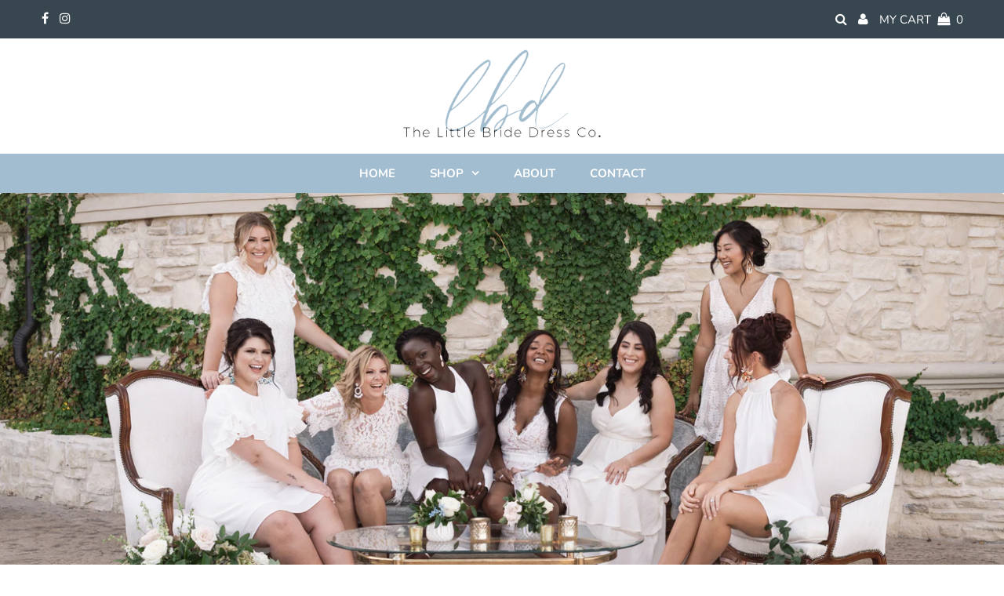

--- FILE ---
content_type: text/html; charset=utf-8
request_url: https://thelittlebridedresscompany.com/
body_size: 20017
content:
<!DOCTYPE html>
<!--[if lt IE 7 ]><html class="ie ie6" lang="en"> <![endif]-->
<!--[if IE 7 ]><html class="ie ie7" lang="en"> <![endif]-->
<!--[if IE 8 ]><html class="ie ie8" lang="en"> <![endif]-->
<!--[if (gte IE 9)|!(IE)]><!--><html lang="en" class="no-js"> <!--<![endif]-->
<head>

  <meta charset="utf-8" />
  
 <script type="application/ld+json">
   {
   "@context": "https://schema.org",
   "@type": "Organization",
   "name": "The Little Bride Dress Company ",
   "url": "/",
   
   "contactPoint": {
     "@type": "ContactPoint",
     "contactType": "customer support",
     "email": "thelittlebridedressco@gmail.com",
     "url": "/"
   },
   "sameAs": [
   	"https://thelittlebridedresscompany.com",
      "https://www.facebook.com/thelittlebridedressco",
      
      
      
     ]
   }
 </script>


  

<meta property="og:type" content="website">
<meta property="og:title" content="The Little Bride Dress Company">
<meta property="og:url" content="https://thelittlebridedresscompany.com/">
<meta property="og:description" content="All the dresses you need from &quot;I Will&quot; to &quot;I Do&quot; to &quot;We Did&quot;. | White dresses for all occasions: engagement party, bridal shower, bachelorette party, wedding reception, honeymoon and more. Sizes range from 00 to 22.">

<meta property="og:site_name" content="The Little Bride Dress Company ">



<meta name="twitter:card" content="summary">


<meta name="twitter:site" content="@undergrndmedia">


<meta name="twitter:title" content="The Little Bride Dress Company">
<meta name="twitter:description" content="All the dresses you need from &quot;I Will&quot; to &quot;I Do&quot; to &quot;We Did&quot;. | White dresses for all occasions: engagement party, bridal shower, bachelorette party, wedding reception, honeymoon and more. Sizes range from 00 to 22.">


  <!-- Basic Page Needs
================================================== -->

  <title>
    The Little Bride Dress Company &ndash; The Little Bride Dress Company 
  </title>
  
  <meta name="description" content="All the dresses you need from &quot;I Will&quot; to &quot;I Do&quot; to &quot;We Did&quot;. | White dresses for all occasions: engagement party, bridal shower, bachelorette party, wedding reception, honeymoon and more. Sizes range from 00 to 22." />
  
  <link rel="canonical" href="https://thelittlebridedresscompany.com/" />

  <!-- CSS
================================================== -->

  <link href="//thelittlebridedresscompany.com/cdn/shop/t/2/assets/stylesheet.css?v=68755066535059002631759261269" rel="stylesheet" type="text/css" media="all" />
  <link href="//thelittlebridedresscompany.com/cdn/shop/t/2/assets/queries.css?v=14413191170456633131604542309" rel="stylesheet" type="text/css" media="all" />

  <!-- JS
================================================== -->

  <script src="//ajax.googleapis.com/ajax/libs/jquery/2.2.3/jquery.min.js" type="text/javascript"></script>
  <script src="//thelittlebridedresscompany.com/cdn/shop/t/2/assets/eventemitter3.min.js?v=27939738353326123541604444224" type="text/javascript"></script>

  <script src="//thelittlebridedresscompany.com/cdn/shop/t/2/assets/theme.js?v=171315738651415215951759261269" type="text/javascript"></script>
  <script src="//thelittlebridedresscompany.com/cdn/shopifycloud/storefront/assets/themes_support/option_selection-b017cd28.js" type="text/javascript"></script>

  <!--[if lt IE 9]>
<script src="//html5shim.googlecode.com/svn/trunk/html5.js"></script>
<![endif]-->

  <meta name="viewport" content="width=device-width, initial-scale=1, maximum-scale=1">

  
    <link rel="shortcut icon" href="//thelittlebridedresscompany.com/cdn/shop/files/favi1_32x32.png?v=1614321824" type="image/png" />
  

  
  <script>window.performance && window.performance.mark && window.performance.mark('shopify.content_for_header.start');</script><meta id="shopify-digital-wallet" name="shopify-digital-wallet" content="/51068076182/digital_wallets/dialog">
<meta name="shopify-checkout-api-token" content="6766d7c73c1076ed9e508078923a5e00">
<script async="async" src="/checkouts/internal/preloads.js?locale=en-US"></script>
<link rel="preconnect" href="https://shop.app" crossorigin="anonymous">
<script async="async" src="https://shop.app/checkouts/internal/preloads.js?locale=en-US&shop_id=51068076182" crossorigin="anonymous"></script>
<script id="apple-pay-shop-capabilities" type="application/json">{"shopId":51068076182,"countryCode":"US","currencyCode":"USD","merchantCapabilities":["supports3DS"],"merchantId":"gid:\/\/shopify\/Shop\/51068076182","merchantName":"The Little Bride Dress Company ","requiredBillingContactFields":["postalAddress","email","phone"],"requiredShippingContactFields":["postalAddress","email","phone"],"shippingType":"shipping","supportedNetworks":["visa","masterCard","amex","discover","elo","jcb"],"total":{"type":"pending","label":"The Little Bride Dress Company ","amount":"1.00"},"shopifyPaymentsEnabled":true,"supportsSubscriptions":true}</script>
<script id="shopify-features" type="application/json">{"accessToken":"6766d7c73c1076ed9e508078923a5e00","betas":["rich-media-storefront-analytics"],"domain":"thelittlebridedresscompany.com","predictiveSearch":true,"shopId":51068076182,"locale":"en"}</script>
<script>var Shopify = Shopify || {};
Shopify.shop = "the-little-bride-company.myshopify.com";
Shopify.locale = "en";
Shopify.currency = {"active":"USD","rate":"1.0"};
Shopify.country = "US";
Shopify.theme = {"name":"Testament","id":115163365526,"schema_name":"Testament","schema_version":"7.3.2","theme_store_id":623,"role":"main"};
Shopify.theme.handle = "null";
Shopify.theme.style = {"id":null,"handle":null};
Shopify.cdnHost = "thelittlebridedresscompany.com/cdn";
Shopify.routes = Shopify.routes || {};
Shopify.routes.root = "/";</script>
<script type="module">!function(o){(o.Shopify=o.Shopify||{}).modules=!0}(window);</script>
<script>!function(o){function n(){var o=[];function n(){o.push(Array.prototype.slice.apply(arguments))}return n.q=o,n}var t=o.Shopify=o.Shopify||{};t.loadFeatures=n(),t.autoloadFeatures=n()}(window);</script>
<script>
  window.ShopifyPay = window.ShopifyPay || {};
  window.ShopifyPay.apiHost = "shop.app\/pay";
  window.ShopifyPay.redirectState = null;
</script>
<script id="shop-js-analytics" type="application/json">{"pageType":"index"}</script>
<script defer="defer" async type="module" src="//thelittlebridedresscompany.com/cdn/shopifycloud/shop-js/modules/v2/client.init-shop-cart-sync_DtuiiIyl.en.esm.js"></script>
<script defer="defer" async type="module" src="//thelittlebridedresscompany.com/cdn/shopifycloud/shop-js/modules/v2/chunk.common_CUHEfi5Q.esm.js"></script>
<script type="module">
  await import("//thelittlebridedresscompany.com/cdn/shopifycloud/shop-js/modules/v2/client.init-shop-cart-sync_DtuiiIyl.en.esm.js");
await import("//thelittlebridedresscompany.com/cdn/shopifycloud/shop-js/modules/v2/chunk.common_CUHEfi5Q.esm.js");

  window.Shopify.SignInWithShop?.initShopCartSync?.({"fedCMEnabled":true,"windoidEnabled":true});

</script>
<script>
  window.Shopify = window.Shopify || {};
  if (!window.Shopify.featureAssets) window.Shopify.featureAssets = {};
  window.Shopify.featureAssets['shop-js'] = {"shop-cart-sync":["modules/v2/client.shop-cart-sync_DFoTY42P.en.esm.js","modules/v2/chunk.common_CUHEfi5Q.esm.js"],"init-fed-cm":["modules/v2/client.init-fed-cm_D2UNy1i2.en.esm.js","modules/v2/chunk.common_CUHEfi5Q.esm.js"],"init-shop-email-lookup-coordinator":["modules/v2/client.init-shop-email-lookup-coordinator_BQEe2rDt.en.esm.js","modules/v2/chunk.common_CUHEfi5Q.esm.js"],"shop-cash-offers":["modules/v2/client.shop-cash-offers_3CTtReFF.en.esm.js","modules/v2/chunk.common_CUHEfi5Q.esm.js","modules/v2/chunk.modal_BewljZkx.esm.js"],"shop-button":["modules/v2/client.shop-button_C6oxCjDL.en.esm.js","modules/v2/chunk.common_CUHEfi5Q.esm.js"],"init-windoid":["modules/v2/client.init-windoid_5pix8xhK.en.esm.js","modules/v2/chunk.common_CUHEfi5Q.esm.js"],"avatar":["modules/v2/client.avatar_BTnouDA3.en.esm.js"],"init-shop-cart-sync":["modules/v2/client.init-shop-cart-sync_DtuiiIyl.en.esm.js","modules/v2/chunk.common_CUHEfi5Q.esm.js"],"shop-toast-manager":["modules/v2/client.shop-toast-manager_BYv_8cH1.en.esm.js","modules/v2/chunk.common_CUHEfi5Q.esm.js"],"pay-button":["modules/v2/client.pay-button_FnF9EIkY.en.esm.js","modules/v2/chunk.common_CUHEfi5Q.esm.js"],"shop-login-button":["modules/v2/client.shop-login-button_CH1KUpOf.en.esm.js","modules/v2/chunk.common_CUHEfi5Q.esm.js","modules/v2/chunk.modal_BewljZkx.esm.js"],"init-customer-accounts-sign-up":["modules/v2/client.init-customer-accounts-sign-up_aj7QGgYS.en.esm.js","modules/v2/client.shop-login-button_CH1KUpOf.en.esm.js","modules/v2/chunk.common_CUHEfi5Q.esm.js","modules/v2/chunk.modal_BewljZkx.esm.js"],"init-shop-for-new-customer-accounts":["modules/v2/client.init-shop-for-new-customer-accounts_NbnYRf_7.en.esm.js","modules/v2/client.shop-login-button_CH1KUpOf.en.esm.js","modules/v2/chunk.common_CUHEfi5Q.esm.js","modules/v2/chunk.modal_BewljZkx.esm.js"],"init-customer-accounts":["modules/v2/client.init-customer-accounts_ppedhqCH.en.esm.js","modules/v2/client.shop-login-button_CH1KUpOf.en.esm.js","modules/v2/chunk.common_CUHEfi5Q.esm.js","modules/v2/chunk.modal_BewljZkx.esm.js"],"shop-follow-button":["modules/v2/client.shop-follow-button_CMIBBa6u.en.esm.js","modules/v2/chunk.common_CUHEfi5Q.esm.js","modules/v2/chunk.modal_BewljZkx.esm.js"],"lead-capture":["modules/v2/client.lead-capture_But0hIyf.en.esm.js","modules/v2/chunk.common_CUHEfi5Q.esm.js","modules/v2/chunk.modal_BewljZkx.esm.js"],"checkout-modal":["modules/v2/client.checkout-modal_BBxc70dQ.en.esm.js","modules/v2/chunk.common_CUHEfi5Q.esm.js","modules/v2/chunk.modal_BewljZkx.esm.js"],"shop-login":["modules/v2/client.shop-login_hM3Q17Kl.en.esm.js","modules/v2/chunk.common_CUHEfi5Q.esm.js","modules/v2/chunk.modal_BewljZkx.esm.js"],"payment-terms":["modules/v2/client.payment-terms_CAtGlQYS.en.esm.js","modules/v2/chunk.common_CUHEfi5Q.esm.js","modules/v2/chunk.modal_BewljZkx.esm.js"]};
</script>
<script>(function() {
  var isLoaded = false;
  function asyncLoad() {
    if (isLoaded) return;
    isLoaded = true;
    var urls = ["https:\/\/cdn.prooffactor.com\/javascript\/dist\/1.0\/jcr-widget.js?account_id=shopify:the-little-bride-company.myshopify.com\u0026shop=the-little-bride-company.myshopify.com","https:\/\/cdn.nfcube.com\/instafeed-8297aaf6b0d8e14f093b1fe4da57db52.js?shop=the-little-bride-company.myshopify.com"];
    for (var i = 0; i < urls.length; i++) {
      var s = document.createElement('script');
      s.type = 'text/javascript';
      s.async = true;
      s.src = urls[i];
      var x = document.getElementsByTagName('script')[0];
      x.parentNode.insertBefore(s, x);
    }
  };
  if(window.attachEvent) {
    window.attachEvent('onload', asyncLoad);
  } else {
    window.addEventListener('load', asyncLoad, false);
  }
})();</script>
<script id="__st">var __st={"a":51068076182,"offset":-21600,"reqid":"22ffc39b-3472-4edc-a0fd-15eae8018e1c-1767089018","pageurl":"thelittlebridedresscompany.com\/","u":"a00893de3614","p":"home"};</script>
<script>window.ShopifyPaypalV4VisibilityTracking = true;</script>
<script id="captcha-bootstrap">!function(){'use strict';const t='contact',e='account',n='new_comment',o=[[t,t],['blogs',n],['comments',n],[t,'customer']],c=[[e,'customer_login'],[e,'guest_login'],[e,'recover_customer_password'],[e,'create_customer']],r=t=>t.map((([t,e])=>`form[action*='/${t}']:not([data-nocaptcha='true']) input[name='form_type'][value='${e}']`)).join(','),a=t=>()=>t?[...document.querySelectorAll(t)].map((t=>t.form)):[];function s(){const t=[...o],e=r(t);return a(e)}const i='password',u='form_key',d=['recaptcha-v3-token','g-recaptcha-response','h-captcha-response',i],f=()=>{try{return window.sessionStorage}catch{return}},m='__shopify_v',_=t=>t.elements[u];function p(t,e,n=!1){try{const o=window.sessionStorage,c=JSON.parse(o.getItem(e)),{data:r}=function(t){const{data:e,action:n}=t;return t[m]||n?{data:e,action:n}:{data:t,action:n}}(c);for(const[e,n]of Object.entries(r))t.elements[e]&&(t.elements[e].value=n);n&&o.removeItem(e)}catch(o){console.error('form repopulation failed',{error:o})}}const l='form_type',E='cptcha';function T(t){t.dataset[E]=!0}const w=window,h=w.document,L='Shopify',v='ce_forms',y='captcha';let A=!1;((t,e)=>{const n=(g='f06e6c50-85a8-45c8-87d0-21a2b65856fe',I='https://cdn.shopify.com/shopifycloud/storefront-forms-hcaptcha/ce_storefront_forms_captcha_hcaptcha.v1.5.2.iife.js',D={infoText:'Protected by hCaptcha',privacyText:'Privacy',termsText:'Terms'},(t,e,n)=>{const o=w[L][v],c=o.bindForm;if(c)return c(t,g,e,D).then(n);var r;o.q.push([[t,g,e,D],n]),r=I,A||(h.body.append(Object.assign(h.createElement('script'),{id:'captcha-provider',async:!0,src:r})),A=!0)});var g,I,D;w[L]=w[L]||{},w[L][v]=w[L][v]||{},w[L][v].q=[],w[L][y]=w[L][y]||{},w[L][y].protect=function(t,e){n(t,void 0,e),T(t)},Object.freeze(w[L][y]),function(t,e,n,w,h,L){const[v,y,A,g]=function(t,e,n){const i=e?o:[],u=t?c:[],d=[...i,...u],f=r(d),m=r(i),_=r(d.filter((([t,e])=>n.includes(e))));return[a(f),a(m),a(_),s()]}(w,h,L),I=t=>{const e=t.target;return e instanceof HTMLFormElement?e:e&&e.form},D=t=>v().includes(t);t.addEventListener('submit',(t=>{const e=I(t);if(!e)return;const n=D(e)&&!e.dataset.hcaptchaBound&&!e.dataset.recaptchaBound,o=_(e),c=g().includes(e)&&(!o||!o.value);(n||c)&&t.preventDefault(),c&&!n&&(function(t){try{if(!f())return;!function(t){const e=f();if(!e)return;const n=_(t);if(!n)return;const o=n.value;o&&e.removeItem(o)}(t);const e=Array.from(Array(32),(()=>Math.random().toString(36)[2])).join('');!function(t,e){_(t)||t.append(Object.assign(document.createElement('input'),{type:'hidden',name:u})),t.elements[u].value=e}(t,e),function(t,e){const n=f();if(!n)return;const o=[...t.querySelectorAll(`input[type='${i}']`)].map((({name:t})=>t)),c=[...d,...o],r={};for(const[a,s]of new FormData(t).entries())c.includes(a)||(r[a]=s);n.setItem(e,JSON.stringify({[m]:1,action:t.action,data:r}))}(t,e)}catch(e){console.error('failed to persist form',e)}}(e),e.submit())}));const S=(t,e)=>{t&&!t.dataset[E]&&(n(t,e.some((e=>e===t))),T(t))};for(const o of['focusin','change'])t.addEventListener(o,(t=>{const e=I(t);D(e)&&S(e,y())}));const B=e.get('form_key'),M=e.get(l),P=B&&M;t.addEventListener('DOMContentLoaded',(()=>{const t=y();if(P)for(const e of t)e.elements[l].value===M&&p(e,B);[...new Set([...A(),...v().filter((t=>'true'===t.dataset.shopifyCaptcha))])].forEach((e=>S(e,t)))}))}(h,new URLSearchParams(w.location.search),n,t,e,['guest_login'])})(!0,!0)}();</script>
<script integrity="sha256-4kQ18oKyAcykRKYeNunJcIwy7WH5gtpwJnB7kiuLZ1E=" data-source-attribution="shopify.loadfeatures" defer="defer" src="//thelittlebridedresscompany.com/cdn/shopifycloud/storefront/assets/storefront/load_feature-a0a9edcb.js" crossorigin="anonymous"></script>
<script crossorigin="anonymous" defer="defer" src="//thelittlebridedresscompany.com/cdn/shopifycloud/storefront/assets/shopify_pay/storefront-65b4c6d7.js?v=20250812"></script>
<script data-source-attribution="shopify.dynamic_checkout.dynamic.init">var Shopify=Shopify||{};Shopify.PaymentButton=Shopify.PaymentButton||{isStorefrontPortableWallets:!0,init:function(){window.Shopify.PaymentButton.init=function(){};var t=document.createElement("script");t.src="https://thelittlebridedresscompany.com/cdn/shopifycloud/portable-wallets/latest/portable-wallets.en.js",t.type="module",document.head.appendChild(t)}};
</script>
<script data-source-attribution="shopify.dynamic_checkout.buyer_consent">
  function portableWalletsHideBuyerConsent(e){var t=document.getElementById("shopify-buyer-consent"),n=document.getElementById("shopify-subscription-policy-button");t&&n&&(t.classList.add("hidden"),t.setAttribute("aria-hidden","true"),n.removeEventListener("click",e))}function portableWalletsShowBuyerConsent(e){var t=document.getElementById("shopify-buyer-consent"),n=document.getElementById("shopify-subscription-policy-button");t&&n&&(t.classList.remove("hidden"),t.removeAttribute("aria-hidden"),n.addEventListener("click",e))}window.Shopify?.PaymentButton&&(window.Shopify.PaymentButton.hideBuyerConsent=portableWalletsHideBuyerConsent,window.Shopify.PaymentButton.showBuyerConsent=portableWalletsShowBuyerConsent);
</script>
<script data-source-attribution="shopify.dynamic_checkout.cart.bootstrap">document.addEventListener("DOMContentLoaded",(function(){function t(){return document.querySelector("shopify-accelerated-checkout-cart, shopify-accelerated-checkout")}if(t())Shopify.PaymentButton.init();else{new MutationObserver((function(e,n){t()&&(Shopify.PaymentButton.init(),n.disconnect())})).observe(document.body,{childList:!0,subtree:!0})}}));
</script>
<link id="shopify-accelerated-checkout-styles" rel="stylesheet" media="screen" href="https://thelittlebridedresscompany.com/cdn/shopifycloud/portable-wallets/latest/accelerated-checkout-backwards-compat.css" crossorigin="anonymous">
<style id="shopify-accelerated-checkout-cart">
        #shopify-buyer-consent {
  margin-top: 1em;
  display: inline-block;
  width: 100%;
}

#shopify-buyer-consent.hidden {
  display: none;
}

#shopify-subscription-policy-button {
  background: none;
  border: none;
  padding: 0;
  text-decoration: underline;
  font-size: inherit;
  cursor: pointer;
}

#shopify-subscription-policy-button::before {
  box-shadow: none;
}

      </style>

<script>window.performance && window.performance.mark && window.performance.mark('shopify.content_for_header.end');</script>
  <script type="text/javascript">
    new WOW().init();
  </script>
<meta property="og:image" content="https://cdn.shopify.com/s/files/1/0510/6807/6182/files/logo_trans.png?height=628&pad_color=ffffff&v=1614321826&width=1200" />
<meta property="og:image:secure_url" content="https://cdn.shopify.com/s/files/1/0510/6807/6182/files/logo_trans.png?height=628&pad_color=ffffff&v=1614321826&width=1200" />
<meta property="og:image:width" content="1200" />
<meta property="og:image:height" content="628" />
<link href="https://monorail-edge.shopifysvc.com" rel="dns-prefetch">
<script>(function(){if ("sendBeacon" in navigator && "performance" in window) {try {var session_token_from_headers = performance.getEntriesByType('navigation')[0].serverTiming.find(x => x.name == '_s').description;} catch {var session_token_from_headers = undefined;}var session_cookie_matches = document.cookie.match(/_shopify_s=([^;]*)/);var session_token_from_cookie = session_cookie_matches && session_cookie_matches.length === 2 ? session_cookie_matches[1] : "";var session_token = session_token_from_headers || session_token_from_cookie || "";function handle_abandonment_event(e) {var entries = performance.getEntries().filter(function(entry) {return /monorail-edge.shopifysvc.com/.test(entry.name);});if (!window.abandonment_tracked && entries.length === 0) {window.abandonment_tracked = true;var currentMs = Date.now();var navigation_start = performance.timing.navigationStart;var payload = {shop_id: 51068076182,url: window.location.href,navigation_start,duration: currentMs - navigation_start,session_token,page_type: "index"};window.navigator.sendBeacon("https://monorail-edge.shopifysvc.com/v1/produce", JSON.stringify({schema_id: "online_store_buyer_site_abandonment/1.1",payload: payload,metadata: {event_created_at_ms: currentMs,event_sent_at_ms: currentMs}}));}}window.addEventListener('pagehide', handle_abandonment_event);}}());</script>
<script id="web-pixels-manager-setup">(function e(e,d,r,n,o){if(void 0===o&&(o={}),!Boolean(null===(a=null===(i=window.Shopify)||void 0===i?void 0:i.analytics)||void 0===a?void 0:a.replayQueue)){var i,a;window.Shopify=window.Shopify||{};var t=window.Shopify;t.analytics=t.analytics||{};var s=t.analytics;s.replayQueue=[],s.publish=function(e,d,r){return s.replayQueue.push([e,d,r]),!0};try{self.performance.mark("wpm:start")}catch(e){}var l=function(){var e={modern:/Edge?\/(1{2}[4-9]|1[2-9]\d|[2-9]\d{2}|\d{4,})\.\d+(\.\d+|)|Firefox\/(1{2}[4-9]|1[2-9]\d|[2-9]\d{2}|\d{4,})\.\d+(\.\d+|)|Chrom(ium|e)\/(9{2}|\d{3,})\.\d+(\.\d+|)|(Maci|X1{2}).+ Version\/(15\.\d+|(1[6-9]|[2-9]\d|\d{3,})\.\d+)([,.]\d+|)( \(\w+\)|)( Mobile\/\w+|) Safari\/|Chrome.+OPR\/(9{2}|\d{3,})\.\d+\.\d+|(CPU[ +]OS|iPhone[ +]OS|CPU[ +]iPhone|CPU IPhone OS|CPU iPad OS)[ +]+(15[._]\d+|(1[6-9]|[2-9]\d|\d{3,})[._]\d+)([._]\d+|)|Android:?[ /-](13[3-9]|1[4-9]\d|[2-9]\d{2}|\d{4,})(\.\d+|)(\.\d+|)|Android.+Firefox\/(13[5-9]|1[4-9]\d|[2-9]\d{2}|\d{4,})\.\d+(\.\d+|)|Android.+Chrom(ium|e)\/(13[3-9]|1[4-9]\d|[2-9]\d{2}|\d{4,})\.\d+(\.\d+|)|SamsungBrowser\/([2-9]\d|\d{3,})\.\d+/,legacy:/Edge?\/(1[6-9]|[2-9]\d|\d{3,})\.\d+(\.\d+|)|Firefox\/(5[4-9]|[6-9]\d|\d{3,})\.\d+(\.\d+|)|Chrom(ium|e)\/(5[1-9]|[6-9]\d|\d{3,})\.\d+(\.\d+|)([\d.]+$|.*Safari\/(?![\d.]+ Edge\/[\d.]+$))|(Maci|X1{2}).+ Version\/(10\.\d+|(1[1-9]|[2-9]\d|\d{3,})\.\d+)([,.]\d+|)( \(\w+\)|)( Mobile\/\w+|) Safari\/|Chrome.+OPR\/(3[89]|[4-9]\d|\d{3,})\.\d+\.\d+|(CPU[ +]OS|iPhone[ +]OS|CPU[ +]iPhone|CPU IPhone OS|CPU iPad OS)[ +]+(10[._]\d+|(1[1-9]|[2-9]\d|\d{3,})[._]\d+)([._]\d+|)|Android:?[ /-](13[3-9]|1[4-9]\d|[2-9]\d{2}|\d{4,})(\.\d+|)(\.\d+|)|Mobile Safari.+OPR\/([89]\d|\d{3,})\.\d+\.\d+|Android.+Firefox\/(13[5-9]|1[4-9]\d|[2-9]\d{2}|\d{4,})\.\d+(\.\d+|)|Android.+Chrom(ium|e)\/(13[3-9]|1[4-9]\d|[2-9]\d{2}|\d{4,})\.\d+(\.\d+|)|Android.+(UC? ?Browser|UCWEB|U3)[ /]?(15\.([5-9]|\d{2,})|(1[6-9]|[2-9]\d|\d{3,})\.\d+)\.\d+|SamsungBrowser\/(5\.\d+|([6-9]|\d{2,})\.\d+)|Android.+MQ{2}Browser\/(14(\.(9|\d{2,})|)|(1[5-9]|[2-9]\d|\d{3,})(\.\d+|))(\.\d+|)|K[Aa][Ii]OS\/(3\.\d+|([4-9]|\d{2,})\.\d+)(\.\d+|)/},d=e.modern,r=e.legacy,n=navigator.userAgent;return n.match(d)?"modern":n.match(r)?"legacy":"unknown"}(),u="modern"===l?"modern":"legacy",c=(null!=n?n:{modern:"",legacy:""})[u],f=function(e){return[e.baseUrl,"/wpm","/b",e.hashVersion,"modern"===e.buildTarget?"m":"l",".js"].join("")}({baseUrl:d,hashVersion:r,buildTarget:u}),m=function(e){var d=e.version,r=e.bundleTarget,n=e.surface,o=e.pageUrl,i=e.monorailEndpoint;return{emit:function(e){var a=e.status,t=e.errorMsg,s=(new Date).getTime(),l=JSON.stringify({metadata:{event_sent_at_ms:s},events:[{schema_id:"web_pixels_manager_load/3.1",payload:{version:d,bundle_target:r,page_url:o,status:a,surface:n,error_msg:t},metadata:{event_created_at_ms:s}}]});if(!i)return console&&console.warn&&console.warn("[Web Pixels Manager] No Monorail endpoint provided, skipping logging."),!1;try{return self.navigator.sendBeacon.bind(self.navigator)(i,l)}catch(e){}var u=new XMLHttpRequest;try{return u.open("POST",i,!0),u.setRequestHeader("Content-Type","text/plain"),u.send(l),!0}catch(e){return console&&console.warn&&console.warn("[Web Pixels Manager] Got an unhandled error while logging to Monorail."),!1}}}}({version:r,bundleTarget:l,surface:e.surface,pageUrl:self.location.href,monorailEndpoint:e.monorailEndpoint});try{o.browserTarget=l,function(e){var d=e.src,r=e.async,n=void 0===r||r,o=e.onload,i=e.onerror,a=e.sri,t=e.scriptDataAttributes,s=void 0===t?{}:t,l=document.createElement("script"),u=document.querySelector("head"),c=document.querySelector("body");if(l.async=n,l.src=d,a&&(l.integrity=a,l.crossOrigin="anonymous"),s)for(var f in s)if(Object.prototype.hasOwnProperty.call(s,f))try{l.dataset[f]=s[f]}catch(e){}if(o&&l.addEventListener("load",o),i&&l.addEventListener("error",i),u)u.appendChild(l);else{if(!c)throw new Error("Did not find a head or body element to append the script");c.appendChild(l)}}({src:f,async:!0,onload:function(){if(!function(){var e,d;return Boolean(null===(d=null===(e=window.Shopify)||void 0===e?void 0:e.analytics)||void 0===d?void 0:d.initialized)}()){var d=window.webPixelsManager.init(e)||void 0;if(d){var r=window.Shopify.analytics;r.replayQueue.forEach((function(e){var r=e[0],n=e[1],o=e[2];d.publishCustomEvent(r,n,o)})),r.replayQueue=[],r.publish=d.publishCustomEvent,r.visitor=d.visitor,r.initialized=!0}}},onerror:function(){return m.emit({status:"failed",errorMsg:"".concat(f," has failed to load")})},sri:function(e){var d=/^sha384-[A-Za-z0-9+/=]+$/;return"string"==typeof e&&d.test(e)}(c)?c:"",scriptDataAttributes:o}),m.emit({status:"loading"})}catch(e){m.emit({status:"failed",errorMsg:(null==e?void 0:e.message)||"Unknown error"})}}})({shopId: 51068076182,storefrontBaseUrl: "https://thelittlebridedresscompany.com",extensionsBaseUrl: "https://extensions.shopifycdn.com/cdn/shopifycloud/web-pixels-manager",monorailEndpoint: "https://monorail-edge.shopifysvc.com/unstable/produce_batch",surface: "storefront-renderer",enabledBetaFlags: ["2dca8a86","a0d5f9d2"],webPixelsConfigList: [{"id":"154370198","configuration":"{\"pixel_id\":\"247889030066469\",\"pixel_type\":\"facebook_pixel\",\"metaapp_system_user_token\":\"-\"}","eventPayloadVersion":"v1","runtimeContext":"OPEN","scriptVersion":"ca16bc87fe92b6042fbaa3acc2fbdaa6","type":"APP","apiClientId":2329312,"privacyPurposes":["ANALYTICS","MARKETING","SALE_OF_DATA"],"dataSharingAdjustments":{"protectedCustomerApprovalScopes":["read_customer_address","read_customer_email","read_customer_name","read_customer_personal_data","read_customer_phone"]}},{"id":"68616342","configuration":"{\"tagID\":\"2614463270781\"}","eventPayloadVersion":"v1","runtimeContext":"STRICT","scriptVersion":"18031546ee651571ed29edbe71a3550b","type":"APP","apiClientId":3009811,"privacyPurposes":["ANALYTICS","MARKETING","SALE_OF_DATA"],"dataSharingAdjustments":{"protectedCustomerApprovalScopes":["read_customer_address","read_customer_email","read_customer_name","read_customer_personal_data","read_customer_phone"]}},{"id":"shopify-app-pixel","configuration":"{}","eventPayloadVersion":"v1","runtimeContext":"STRICT","scriptVersion":"0450","apiClientId":"shopify-pixel","type":"APP","privacyPurposes":["ANALYTICS","MARKETING"]},{"id":"shopify-custom-pixel","eventPayloadVersion":"v1","runtimeContext":"LAX","scriptVersion":"0450","apiClientId":"shopify-pixel","type":"CUSTOM","privacyPurposes":["ANALYTICS","MARKETING"]}],isMerchantRequest: false,initData: {"shop":{"name":"The Little Bride Dress Company ","paymentSettings":{"currencyCode":"USD"},"myshopifyDomain":"the-little-bride-company.myshopify.com","countryCode":"US","storefrontUrl":"https:\/\/thelittlebridedresscompany.com"},"customer":null,"cart":null,"checkout":null,"productVariants":[],"purchasingCompany":null},},"https://thelittlebridedresscompany.com/cdn","da62cc92w68dfea28pcf9825a4m392e00d0",{"modern":"","legacy":""},{"shopId":"51068076182","storefrontBaseUrl":"https:\/\/thelittlebridedresscompany.com","extensionBaseUrl":"https:\/\/extensions.shopifycdn.com\/cdn\/shopifycloud\/web-pixels-manager","surface":"storefront-renderer","enabledBetaFlags":"[\"2dca8a86\", \"a0d5f9d2\"]","isMerchantRequest":"false","hashVersion":"da62cc92w68dfea28pcf9825a4m392e00d0","publish":"custom","events":"[[\"page_viewed\",{}]]"});</script><script>
  window.ShopifyAnalytics = window.ShopifyAnalytics || {};
  window.ShopifyAnalytics.meta = window.ShopifyAnalytics.meta || {};
  window.ShopifyAnalytics.meta.currency = 'USD';
  var meta = {"page":{"pageType":"home","requestId":"22ffc39b-3472-4edc-a0fd-15eae8018e1c-1767089018"}};
  for (var attr in meta) {
    window.ShopifyAnalytics.meta[attr] = meta[attr];
  }
</script>
<script class="analytics">
  (function () {
    var customDocumentWrite = function(content) {
      var jquery = null;

      if (window.jQuery) {
        jquery = window.jQuery;
      } else if (window.Checkout && window.Checkout.$) {
        jquery = window.Checkout.$;
      }

      if (jquery) {
        jquery('body').append(content);
      }
    };

    var hasLoggedConversion = function(token) {
      if (token) {
        return document.cookie.indexOf('loggedConversion=' + token) !== -1;
      }
      return false;
    }

    var setCookieIfConversion = function(token) {
      if (token) {
        var twoMonthsFromNow = new Date(Date.now());
        twoMonthsFromNow.setMonth(twoMonthsFromNow.getMonth() + 2);

        document.cookie = 'loggedConversion=' + token + '; expires=' + twoMonthsFromNow;
      }
    }

    var trekkie = window.ShopifyAnalytics.lib = window.trekkie = window.trekkie || [];
    if (trekkie.integrations) {
      return;
    }
    trekkie.methods = [
      'identify',
      'page',
      'ready',
      'track',
      'trackForm',
      'trackLink'
    ];
    trekkie.factory = function(method) {
      return function() {
        var args = Array.prototype.slice.call(arguments);
        args.unshift(method);
        trekkie.push(args);
        return trekkie;
      };
    };
    for (var i = 0; i < trekkie.methods.length; i++) {
      var key = trekkie.methods[i];
      trekkie[key] = trekkie.factory(key);
    }
    trekkie.load = function(config) {
      trekkie.config = config || {};
      trekkie.config.initialDocumentCookie = document.cookie;
      var first = document.getElementsByTagName('script')[0];
      var script = document.createElement('script');
      script.type = 'text/javascript';
      script.onerror = function(e) {
        var scriptFallback = document.createElement('script');
        scriptFallback.type = 'text/javascript';
        scriptFallback.onerror = function(error) {
                var Monorail = {
      produce: function produce(monorailDomain, schemaId, payload) {
        var currentMs = new Date().getTime();
        var event = {
          schema_id: schemaId,
          payload: payload,
          metadata: {
            event_created_at_ms: currentMs,
            event_sent_at_ms: currentMs
          }
        };
        return Monorail.sendRequest("https://" + monorailDomain + "/v1/produce", JSON.stringify(event));
      },
      sendRequest: function sendRequest(endpointUrl, payload) {
        // Try the sendBeacon API
        if (window && window.navigator && typeof window.navigator.sendBeacon === 'function' && typeof window.Blob === 'function' && !Monorail.isIos12()) {
          var blobData = new window.Blob([payload], {
            type: 'text/plain'
          });

          if (window.navigator.sendBeacon(endpointUrl, blobData)) {
            return true;
          } // sendBeacon was not successful

        } // XHR beacon

        var xhr = new XMLHttpRequest();

        try {
          xhr.open('POST', endpointUrl);
          xhr.setRequestHeader('Content-Type', 'text/plain');
          xhr.send(payload);
        } catch (e) {
          console.log(e);
        }

        return false;
      },
      isIos12: function isIos12() {
        return window.navigator.userAgent.lastIndexOf('iPhone; CPU iPhone OS 12_') !== -1 || window.navigator.userAgent.lastIndexOf('iPad; CPU OS 12_') !== -1;
      }
    };
    Monorail.produce('monorail-edge.shopifysvc.com',
      'trekkie_storefront_load_errors/1.1',
      {shop_id: 51068076182,
      theme_id: 115163365526,
      app_name: "storefront",
      context_url: window.location.href,
      source_url: "//thelittlebridedresscompany.com/cdn/s/trekkie.storefront.8f32c7f0b513e73f3235c26245676203e1209161.min.js"});

        };
        scriptFallback.async = true;
        scriptFallback.src = '//thelittlebridedresscompany.com/cdn/s/trekkie.storefront.8f32c7f0b513e73f3235c26245676203e1209161.min.js';
        first.parentNode.insertBefore(scriptFallback, first);
      };
      script.async = true;
      script.src = '//thelittlebridedresscompany.com/cdn/s/trekkie.storefront.8f32c7f0b513e73f3235c26245676203e1209161.min.js';
      first.parentNode.insertBefore(script, first);
    };
    trekkie.load(
      {"Trekkie":{"appName":"storefront","development":false,"defaultAttributes":{"shopId":51068076182,"isMerchantRequest":null,"themeId":115163365526,"themeCityHash":"15883715340473590770","contentLanguage":"en","currency":"USD","eventMetadataId":"333c43cc-a06c-4f82-86e4-0e157acfa7ad"},"isServerSideCookieWritingEnabled":true,"monorailRegion":"shop_domain","enabledBetaFlags":["65f19447"]},"Session Attribution":{},"S2S":{"facebookCapiEnabled":true,"source":"trekkie-storefront-renderer","apiClientId":580111}}
    );

    var loaded = false;
    trekkie.ready(function() {
      if (loaded) return;
      loaded = true;

      window.ShopifyAnalytics.lib = window.trekkie;

      var originalDocumentWrite = document.write;
      document.write = customDocumentWrite;
      try { window.ShopifyAnalytics.merchantGoogleAnalytics.call(this); } catch(error) {};
      document.write = originalDocumentWrite;

      window.ShopifyAnalytics.lib.page(null,{"pageType":"home","requestId":"22ffc39b-3472-4edc-a0fd-15eae8018e1c-1767089018","shopifyEmitted":true});

      var match = window.location.pathname.match(/checkouts\/(.+)\/(thank_you|post_purchase)/)
      var token = match? match[1]: undefined;
      if (!hasLoggedConversion(token)) {
        setCookieIfConversion(token);
        
      }
    });


        var eventsListenerScript = document.createElement('script');
        eventsListenerScript.async = true;
        eventsListenerScript.src = "//thelittlebridedresscompany.com/cdn/shopifycloud/storefront/assets/shop_events_listener-3da45d37.js";
        document.getElementsByTagName('head')[0].appendChild(eventsListenerScript);

})();</script>
<script
  defer
  src="https://thelittlebridedresscompany.com/cdn/shopifycloud/perf-kit/shopify-perf-kit-2.1.2.min.js"
  data-application="storefront-renderer"
  data-shop-id="51068076182"
  data-render-region="gcp-us-central1"
  data-page-type="index"
  data-theme-instance-id="115163365526"
  data-theme-name="Testament"
  data-theme-version="7.3.2"
  data-monorail-region="shop_domain"
  data-resource-timing-sampling-rate="10"
  data-shs="true"
  data-shs-beacon="true"
  data-shs-export-with-fetch="true"
  data-shs-logs-sample-rate="1"
  data-shs-beacon-endpoint="https://thelittlebridedresscompany.com/api/collect"
></script>
</head>
<body class="gridlock index">

<main id="panel" role="main">
  <div class="page-wrap">
    <div id="shopify-section-header" class="shopify-section">






<div class="header-section" data-section-id="header" data-section-type="header-section">
  <header>
    
        <div class="row" id="upper-content">
          <ul id="social-icons" class="desktop-6 tablet-6 mobile-3">
            <li><a href="https://www.facebook.com/thelittlebridedressco" target="_blank"><i class="fa fa-facebook fa-2x" aria-hidden="true"></i></a></li>
            <li><a href="//instagram.com/thelittlebridedressco" target="_blank"><i class="fa fa-instagram fa-2x" aria-hidden="true"></i></a></li>
            
            
            
            
            
            
            
          </ul><ul id="cart" class="desktop-6 tablet-6 mobile-3">
            <li class="mm-trigger">
              <i class="fa fa-bars" aria-hidden="true"></i>
            </li>
            <li class="mobile-logo">
              
<a href="/"><img src="//thelittlebridedresscompany.com/cdn/shop/files/logo_trans_500x.png?v=1614321826" alt="The Little Bride Dress Company " itemprop="logo"></a>
              
            </li>
            <li class="seeks">
              <form action="/search" method="get" id="searchbox">
                <input type="text" name="q" class="search-input" id="q" placeholder="Search" />
                
                <input type="hidden" name="type" value="product">
                
              </form>
              <a href="#" class="search-icon"><i class="fa fa-search fa-2x" aria-hidden="true"></i></a>
            </li>
            
              
                <li class="cust"><a href="/account/login"><i class="fa fa-user fa-2x" aria-hidden="true"></i></a></li>
              
            
<li><a class="my-cart-link" href="/cart"><span class="my-cart-text">MY CART&nbsp; </span><i class="fa fa-shopping-bag fa-2x" aria-hidden="true"></i>&nbsp; <span id="item_count">0</span></a></li>
          </ul>
        </div>
        
  </header>
  <div class="header-wrapper">
    
    <div class="row">
      
<div id="logo" class="desktop-12 tablet-6 mobile-3">
  
<a href="/">
    <img src="//thelittlebridedresscompany.com/cdn/shop/files/logo_trans_800x.png?v=1614321826" alt="The Little Bride Dress Company " itemprop="logo">
  </a>
  
</div>

    </div>
    
    <div class="clear"></div>
    <nav class="is_sticky">
      
      <ul id="main-nav" class="row">
      	
        
          


<li><a href="/" title="">Home</a></li>


        
          




<li class="dropdown has_sub_menu" aria-haspopup="true" aria-expanded="false"><a href="#" title="">Shop</a>
  <ul class="megamenu row">
    
<span class="desktop-3 tablet-hide mm-image">
      <a href="">
        
  
<div class="box-ratio" style="padding-bottom: 132.8450954283178%;">
    <img class="lazyload lazyload-fade"
      id=""
      data-src="//thelittlebridedresscompany.com/cdn/shop/files/THELITTLEBRIDEDRESSCO_299_1_{width}x.jpg?v=1614326859"
      data-sizes="auto"
      alt="">
  </div>
        <noscript>
          <img src="//thelittlebridedresscompany.com/cdn/shop/files/THELITTLEBRIDEDRESSCO_299_1_800x.jpg?v=1614326859" class="navigation-image">
        </noscript>
      </a>
    </span>
    
    <span class="desktop-9 tablet-6">
      
      
      <li class="desktop-3 tablet-fourth">
        <h4><a href="#">Occasions</a></h4>
        
        <ul class="mega-stack">
          
          <li><a href="/collections/engagement-party">Engagement Party</a></li>
          
          <li><a href="/collections/bridal-shower">Bridal Shower</a></li>
          
          <li><a href="/collections/bachelorette">Bachelorette Party</a></li>
          
          <li><a href="/collections/rehearsal">Rehearsal Dinner</a></li>
          
          <li><a href="/collections/reception">Reception</a></li>
          
          <li><a href="/collections/honeymoon">Honeymoon</a></li>
          
        </ul>
        
      </li>
      
      <li class="desktop-3 tablet-fourth">
        <h4><a href="#">Length</a></h4>
        
        <ul class="mega-stack">
          
          <li><a href="/collections/mini">Mini Dresses</a></li>
          
          <li><a href="/collections/midi">Midi Dresses</a></li>
          
          <li><a href="/collections/maxi">Maxi Dresses</a></li>
          
        </ul>
        
      </li>
      
      <li class="desktop-3 tablet-fourth">
        <h4><a href="#">Sizing</a></h4>
        
        <ul class="mega-stack">
          
          <li><a href="/collections/regular-sizing">Regular</a></li>
          
          <li><a href="/collections/plus-sizing">Plus</a></li>
          
        </ul>
        
      </li>
      
      <li class="desktop-3 tablet-fourth">
        <h4><a href="#">Categories</a></h4>
        
        <ul class="mega-stack">
          
          <li><a href="/collections/dresses">Dresses</a></li>
          
          <li><a href="/collections/swim">Swimwear</a></li>
          
          <li><a href="/collections/tops-coverups">Coverups + Robes + Tops</a></li>
          
          <li><a href="/collections/jumpsuits-rompers">Jumpsuits + Pantsuits + Rompers</a></li>
          
          <li><a href="/products/little-bride-dress-gift-card">Gift Cards</a></li>
          
        </ul>
        
      </li>
      
    </span>
  </ul>
</li>





        
          


<li><a href="/pages/about-us" title="">About</a></li>


        
          


<li><a href="/pages/contact" title="">Contact</a></li>


        
      </ul>
      
    </nav>
    <div class="clear header-spacer"></div>
  </div>
  <style>
    
    @media screen and ( min-width: 740px ) {
      #logo img { max-width: 290px; }
    }
    

    #hello p {
      font-size: 13px;
      margin-bottom: 0;
    }

    ul#main-nav li {
      line-height: 50px;
    }
    ul#main-nav li ul.submenu {
      top: 50px;
    }
    ul.megamenu {
      top: 50px;
    }
    nav {
      border-top: 0px solid #dfdfdf;
      border-bottom: 0px solid #dfdfdf;
    }
    

    @media screen and (min-width: 981px) {
      ul#cart li.mm-trigger,
      ul#cart li.mobile-logo { display: none; }
    }

    @media screen and (max-width: 980px) {
      ul#cart li.seeks,
      ul#cart li.cust,
      ul#cart li.lang-selector,
      ul#cart li.curr-selector,
      ul#cart li span.my-cart-text,
      ul#social-icons,
      #logo,
      nav  {
        display: none;
      }
      ul#cart {
        display: grid;
        width: 100%;
        margin: 0;
        padding: 10px 0;
        background: #ffffff;
        grid-template-columns: 1fr 3fr 1fr;
        align-items: center;
      }
      ul#cart li.mm-trigger {
        text-align: left;
        font-size: 18px;
      }
      ul#cart li.mobile-logo {
        text-align: center;
      }
      li.mobile-logo a img {
        vertical-align: middle;
        max-width: 300px;
      }
      div#upper-content {
        width: 100%;
      }
      ul#cart li {
        padding: 0 15px;
      }
      ul#cart li a,ul#cart li i {
        color: #38464f;
      }
    }
    @media screen and (max-width: 740px) {
      header {
        line-height: 40px;
      }
      header {
        position: fixed;
        top: 0;
        width: 100%;
        z-index: 5;
      }
      .header-wrapper {
        
        margin-top: 40px;
        
      }
      li.mobile-logo a img {
        max-width: 200px;
      }
    }

  </style>
</div>


</div>
    

    <div class="content-wrapper">
      
        <div class="index-sections">
  <!-- BEGIN content_for_index --><div id="shopify-section-1480352639511" class="shopify-section"><section class="index-section slideshow-section homepage-section animate wow fadeIn no-fouc" data-section-id="1480352639511" data-section-type="slideshow-section" data-slideout-ignore>
  
  

  

      
      <div class="flexslider index_Slider" id="Slideshow-1480352639511" data-speed="7000">
        <ul class="slides">
            <li id="slide--1480352639511-0" data-block-id="1480352639511-0" class="slide--1480352639511-0 slide_image" data-flexslider-index="0" >
              
              
                <div class="desktop-image">
                
                
                  <div class="box-ratio" style="padding-bottom: 42.967636881742315%;">
                    <img class="slideshow__image slideshow__image--1480352639511-0 lazyload lazyload-fade"
                      data-src="//thelittlebridedresscompany.com/cdn/shop/files/homeheader1_{width}x.jpg?v=1614326855"
                      data-sizes="auto"
                      data-parent-fit="cover"
                      alt="">
                  </div>
                  <noscript>
                    <img src="//thelittlebridedresscompany.com/cdn/shop/files/homeheader1_1024x.jpg?v=1614326855" alt="" class="slideshow__image slideshow__image--1480352639511-0">
                  </noscript>

              </div>
              
              
              

              

              
              <div class="flex-caption slide-1480352639511-0">
                <div class="caption-inners">
                  
                  
                  
                </div>
              </div>
              
            </li>
            <style>
              .flexslider.index_Slider {
                border: 0 !important;
              }
              .flex-caption.slide-1480352639511-0 .caption-inners {
                
                
                
                background: rgba(255, 255, 255, 0.1);
                
                display: inline-block;
                padding: 20px;
                text-align: left;
              }
              .flex-caption.slide-1480352639511-0 h2.slide-title {
                color: #000000;
                font-size: 36px;
                font-weight:700;
              }
              .flex-caption.slide-1480352639511-0 p {
                color: #000000;
              }
              .flex-caption.slide-1480352639511-0 .cta a {
                color: #ffffff;
                background: #000000;
                font-size: 14px;
                font-weight: 400;
              }
              .flex-caption.slide-1480352639511-0 p.caption {
                font-size: 18px;
              }
              .flex-caption.slide-1480352639511-0 {
                position: absolute;
                width: 500px;
                top: 50%;
                left: 2%;
                text-align: center;
                -webkit-transform: translate(-2%, -50%);
                -ms-transform: translate(-2%, -50%);
                -moz-transform: translate(-2%, -50%); -o-transform: translate(-2%, -50%); transform: translate(-2%, -50%);
              }

              @media screen and (max-width: 740px) {

                  
                  .slide--1480352639511-0 .desktop-image .box-ratio {
                    padding-bottom: 360px !important;
                  }
                  .slide--1480352639511-0 .desktop-image img {
                    object-fit: cover;
                    object-position: center;
                    height: 360px !important;
                  }
                  .slide--1480352639511-0 .desktop-image {
                    display: block;
                  }
                  .flex-caption.slide-1480352639511-0 {
                    position: relative !important;
                    padding: 0 0 0 0 !important;
                    left: 0 !important;
                    top: 0 !important;
                    width: unset !important;
                    webkit-transform: translate(0,0);
                    -ms-transform: translate(0,0);
                    -moz-transform: translate(0,0);
                    -o-transform: translate(0,0);
                    transform: translate(0,0);
                  }
                  
              }
            </style>
          
        </ul>
      </div>
      
      

      
      

</section>
<div class="clear"></div>



</div><div id="shopify-section-1521604513411" class="shopify-section"><section class="index-section homepage-section animate wow fadeIn no-fouc" data-section-id="1521604513411" >

  <div class="row">

    
    

    
      
<div class="homepage-promo desktop-4 tablet-2 mobile-3 promo-1521604513411-0" >
        <div class="promo-inner">
          <a href="/collections/engagement-party">
            
              
  
<div class="box-ratio" style="padding-bottom: 100.0%;">
    <img class="lazyload lazyload-fade"
      id=""
      data-src="//thelittlebridedresscompany.com/cdn/shop/files/engagement1_{width}x.jpg?v=1614326858"
      data-sizes="auto"
      alt="">
  </div>
              <noscript>
                <img src="//thelittlebridedresscompany.com/cdn/shop/files/engagement1_1024x.jpg?v=1614326858" alt="">
              </noscript>
            
            <div class="caption">
              
              
            </div>
          </a>
        </div>
      </div>

      <style>
        .homepage-promo.promo-1521604513411-0 .promo-inner h3 {
          color: #38464f;
        }
        .homepage-promo.promo-1521604513411-0 .promo-inner p {
          color: #ffffff;
        }
        .promo-1521604513411-0 .promo-inner { float: none; }
      </style>

      
    
      
<div class="homepage-promo desktop-4 tablet-2 mobile-half promo-1521604513411-2" >
        <div class="promo-inner">
          <a href="/collections/bridal-shower">
            
              
  
<div class="box-ratio" style="padding-bottom: 100.0%;">
    <img class="lazyload lazyload-fade"
      id=""
      data-src="//thelittlebridedresscompany.com/cdn/shop/files/bridalshower1_{width}x.jpg?v=1614326858"
      data-sizes="auto"
      alt="">
  </div>
              <noscript>
                <img src="//thelittlebridedresscompany.com/cdn/shop/files/bridalshower1_1024x.jpg?v=1614326858" alt="">
              </noscript>
            
            <div class="caption">
              
              
            </div>
          </a>
        </div>
      </div>

      <style>
        .homepage-promo.promo-1521604513411-2 .promo-inner h3 {
          color: #38464f;
        }
        .homepage-promo.promo-1521604513411-2 .promo-inner p {
          color: #ffffff;
        }
        .promo-1521604513411-2 .promo-inner { float: none; }
      </style>

      
    
      
<div class="homepage-promo desktop-4 tablet-2 mobile-half promo-1521604513411-1" >
        <div class="promo-inner">
          <a href="/collections/bachelorette">
            
              
  
<div class="box-ratio" style="padding-bottom: 100.0%;">
    <img class="lazyload lazyload-fade"
      id=""
      data-src="//thelittlebridedresscompany.com/cdn/shop/files/bachelorette1_{width}x.jpg?v=1614326858"
      data-sizes="auto"
      alt="">
  </div>
              <noscript>
                <img src="//thelittlebridedresscompany.com/cdn/shop/files/bachelorette1_1024x.jpg?v=1614326858" alt="">
              </noscript>
            
            <div class="caption">
              
              
            </div>
          </a>
        </div>
      </div>

      <style>
        .homepage-promo.promo-1521604513411-1 .promo-inner h3 {
          color: #38464f;
        }
        .homepage-promo.promo-1521604513411-1 .promo-inner p {
          color: #ffffff;
        }
        .promo-1521604513411-1 .promo-inner { float: none; }
      </style>

      
    

  </div>
  
  <style>
    #shopify-section-1521604513411 .homepage-promo .promo-inner h3 {
      font-size: 36px;
    }

    #shopify-section-1521604513411 .homepage-promo .promo-inner p {
      font-size: 14px;
    }
    #shopify-section-1521604513411 .homepage-promo > a {
      display: inline-block;
      width: 100%;
      padding: 1px;
    }
  </style>
</section>
<div class="clear"></div>



</div><div id="shopify-section-1605998238bd352f41" class="shopify-section"><section class="index-section homepage-section animate wow fadeIn no-fouc" data-section-id="1605998238bd352f41" >

  <div class="row">

    
    

    
      
<div class="homepage-promo desktop-4 tablet-2 mobile-3 promo-1605998238bd352f41-0" >
        <div class="promo-inner">
          <a href="/collections/rehearsal">
            
              
  
<div class="box-ratio" style="padding-bottom: 100.0%;">
    <img class="lazyload lazyload-fade"
      id=""
      data-src="//thelittlebridedresscompany.com/cdn/shop/files/rehearsal1_{width}x.jpg?v=1614326858"
      data-sizes="auto"
      alt="">
  </div>
              <noscript>
                <img src="//thelittlebridedresscompany.com/cdn/shop/files/rehearsal1_1024x.jpg?v=1614326858" alt="">
              </noscript>
            
            <div class="caption">
              
              
            </div>
          </a>
        </div>
      </div>

      <style>
        .homepage-promo.promo-1605998238bd352f41-0 .promo-inner h3 {
          color: #ffffff;
        }
        .homepage-promo.promo-1605998238bd352f41-0 .promo-inner p {
          color: #ffffff;
        }
        .promo-1605998238bd352f41-0 .promo-inner { float: none; }
      </style>

      
    
      
<div class="homepage-promo desktop-4 tablet-2 mobile-half promo-1605998238bd352f41-1" >
        <div class="promo-inner">
          <a href="/collections/reception">
            
              
  
<div class="box-ratio" style="padding-bottom: 100.0%;">
    <img class="lazyload lazyload-fade"
      id=""
      data-src="//thelittlebridedresscompany.com/cdn/shop/files/grandexit1_{width}x.jpg?v=1614326858"
      data-sizes="auto"
      alt="">
  </div>
              <noscript>
                <img src="//thelittlebridedresscompany.com/cdn/shop/files/grandexit1_1024x.jpg?v=1614326858" alt="">
              </noscript>
            
            <div class="caption">
              
              
            </div>
          </a>
        </div>
      </div>

      <style>
        .homepage-promo.promo-1605998238bd352f41-1 .promo-inner h3 {
          color: #ffffff;
        }
        .homepage-promo.promo-1605998238bd352f41-1 .promo-inner p {
          color: #ffffff;
        }
        .promo-1605998238bd352f41-1 .promo-inner { float: none; }
      </style>

      
    
      
<div class="homepage-promo desktop-4 tablet-2 mobile-half promo-1605998238bd352f41-2" >
        <div class="promo-inner">
          <a href="/collections/honeymoon">
            
              
  
<div class="box-ratio" style="padding-bottom: 100.0%;">
    <img class="lazyload lazyload-fade"
      id=""
      data-src="//thelittlebridedresscompany.com/cdn/shop/files/honeymoon1_{width}x.jpg?v=1614326858"
      data-sizes="auto"
      alt="">
  </div>
              <noscript>
                <img src="//thelittlebridedresscompany.com/cdn/shop/files/honeymoon1_1024x.jpg?v=1614326858" alt="">
              </noscript>
            
            <div class="caption">
              
              
            </div>
          </a>
        </div>
      </div>

      <style>
        .homepage-promo.promo-1605998238bd352f41-2 .promo-inner h3 {
          color: #ffffff;
        }
        .homepage-promo.promo-1605998238bd352f41-2 .promo-inner p {
          color: #ffffff;
        }
        .promo-1605998238bd352f41-2 .promo-inner { float: none; }
      </style>

      
    

  </div>
  
  <style>
    #shopify-section-1605998238bd352f41 .homepage-promo .promo-inner h3 {
      font-size: 22px;
    }

    #shopify-section-1605998238bd352f41 .homepage-promo .promo-inner p {
      font-size: 14px;
    }
    #shopify-section-1605998238bd352f41 .homepage-promo > a {
      display: inline-block;
      width: 100%;
      padding: 1px;
    }
  </style>
</section>
<div class="clear"></div>



</div><div id="shopify-section-1521640547286" class="shopify-section"><section class="index-section homepage-section animate wow fadeIn no-fouc" data-section-id="1521640547286" >
  <div class="row">

    <div class="desktop-12 tablet-6 mobile-3">

      
      <div class="section-title lines"><h1>Timeless designs for every bride-to-be.</h1></div>
      


      <div class="pages-content">
        
        <div class="rte">
        <p>Whether you&#x27;re newly engaged or close to &quot;I Do&quot;, we are here to make every celebration a little extra lovely. </p><p>If you need a dress for your bridal shower, a jumpsuit for your bachelorette party, or a swimsuit for your honeymoon, we are here to make you look beautiful and feel amazing.</p><p>With dresses, robes, jumpsuits, and more - from size S to 3X - we are happy to provide beautiful styles for every body.</p>
        </div>
        

        
      </div>

    </div>
  </div>
</section>



</div><div id="shopify-section-1521640569297" class="shopify-section"><section class="index-section homepage-section animate wow fadeIn no-fouc" data-section-id="1521640569297" data-section-type="homepage-products" >
  <div class="row">
    
      <div class="section-title lines desktop-12 tablet-6 mobile-3"><h2>Featured Collection: Bridal Shower Sweetness</h2></div>
    
<div class="collection-carousel desktop-12 tablet-6 mobile-3" id="carousel-1521640569297" data-slideout-ignore>
      
        <div class="lazyOwl" id="product-listing-5883429847190" data-product-id="5883429847190" data-alpha="Kelly - Lace Shift Dress" data-price="4599">
          <div class="product-index-inner">
  
    
      
    
      
    
      
    
      
    
      
    
      
    
      
    
      
    
      
    
      
    
    
  
</div>

<div class="prod-image">
  <a href="/collections/engagement-party/products/flowing-sleeve-shift-dress" title="Kelly - Lace Shift Dress">
    <div class="reveal">

        

        <div class="box-ratio" style="padding-bottom: 150.2439024390244%;">
          <img class="lazyload lazyload-fade "
            data-src="//thelittlebridedresscompany.com/cdn/shop/products/THELITTLEBRIDEDRESSCO_117_{width}x.jpg?v=1605994910"
            data-sizes="auto"
            data-original="//thelittlebridedresscompany.com/cdn/shop/products/THELITTLEBRIDEDRESSCO_117_500x.jpg?v=1605994910"
            alt="">
        </div>

        <noscript>
          <img src="//thelittlebridedresscompany.com/cdn/shop/products/THELITTLEBRIDEDRESSCO_117_500x.jpg?v=1605994910" alt="">
        </noscript>
        
          <div class="hidden">
            
  
<div class="box-ratio" style="padding-bottom: 150.2439024390244%;">
    <img class="lazyload lazyload-fade"
      id=""
      data-src="//thelittlebridedresscompany.com/cdn/shop/products/THELITTLEBRIDEDRESSCO_121_{width}x.jpg?v=1605994910"
      data-sizes="auto"
      alt="Kelly - Lace Shift Dress">
  </div>
            <noscript>
              <img src="//thelittlebridedresscompany.com/cdn/shop/products/THELITTLEBRIDEDRESSCO_121_500x.jpg?v=1605994910" alt="Kelly - Lace Shift Dress">
            </noscript>
          </div>
        
</div>
  </a>

  
    
      <a rel="nofollow" data-fancybox="quick-view-5883429847190" class="fancybox.ajax product-modal" href="/products/flowing-sleeve-shift-dress?view=quick">QUICK VIEW</a>
    
  
</div>

<div class="product-info">
  <div class="product-info-inner">
    <a href="/collections/engagement-party/products/flowing-sleeve-shift-dress">
      
      <span class="prod-title">Kelly - Lace Shift Dress</span>
    </a>

    
<dl class="price price--listing"
><div class="price__regular">
    <dt>
      <span class="visually-hidden visually-hidden--inline">Regular Price</span>
    </dt>
    <dd>
      <span class="price-item price-item--regular">$45.99
</span>
    </dd>
  </div>
  <div class="price__sale">
    <dt>
      <span class="visually-hidden visually-hidden--inline">Sale Price</span>
    </dt>
    <dd>
      <span class="price-item price-item--sale">$45.99
</span>
    </dd>
    <div class="price__compare">
      <dt>
        <span class="visually-hidden visually-hidden--inline">Regular Price</span>
      </dt>
      <dd>
        <s class="price-item price-item--regular">
          
        </s>
      </dd>
    </div>
  </div>
  <div class="price__unit">
    <dt>
      <span class="visually-hidden visually-hidden--inline">Unit Price</span>
    </dt>
    <dd class="price-unit-price"><span></span><span aria-hidden="true">/</span><span class="visually-hidden">per&nbsp;</span><span></span></dd>
  </div>
</dl>


    
      
    
  </div>
</div>

        </div>
      
        <div class="lazyOwl" id="product-listing-6142940381334" data-product-id="6142940381334" data-alpha="Teddi - Tie Sleeve Dress with Sequin Cuffs (Plus)" data-price="4099">
          <div class="product-index-inner">
  
    
      
    
      
    
      
    
      
    
      
    
      
    
      
    
      
    
      
    
      
    
    
  
</div>

<div class="prod-image">
  <a href="/collections/engagement-party/products/miranda-plus-1" title="Teddi - Tie Sleeve Dress with Sequin Cuffs (Plus)">
    <div class="reveal">

        

        <div class="box-ratio" style="padding-bottom: 150.2439024390244%;">
          <img class="lazyload lazyload-fade "
            data-src="//thelittlebridedresscompany.com/cdn/shop/products/BEATBOXPORTRAITSLBD-177_{width}x.jpg?v=1612848038"
            data-sizes="auto"
            data-original="//thelittlebridedresscompany.com/cdn/shop/products/BEATBOXPORTRAITSLBD-177_500x.jpg?v=1612848038"
            alt="">
        </div>

        <noscript>
          <img src="//thelittlebridedresscompany.com/cdn/shop/products/BEATBOXPORTRAITSLBD-177_500x.jpg?v=1612848038" alt="">
        </noscript>
        
          <div class="hidden">
            
  
<div class="box-ratio" style="padding-bottom: 150.2439024390244%;">
    <img class="lazyload lazyload-fade"
      id=""
      data-src="//thelittlebridedresscompany.com/cdn/shop/products/BEATBOXPORTRAITSLBD-180_{width}x.jpg?v=1612848038"
      data-sizes="auto"
      alt="Teddi - Tie Sleeve Dress with Sequin Cuffs (Plus)">
  </div>
            <noscript>
              <img src="//thelittlebridedresscompany.com/cdn/shop/products/BEATBOXPORTRAITSLBD-180_500x.jpg?v=1612848038" alt="Teddi - Tie Sleeve Dress with Sequin Cuffs (Plus)">
            </noscript>
          </div>
        
</div>
  </a>

  
    
      <a rel="nofollow" data-fancybox="quick-view-6142940381334" class="fancybox.ajax product-modal" href="/products/miranda-plus-1?view=quick">QUICK VIEW</a>
    
  
</div>

<div class="product-info">
  <div class="product-info-inner">
    <a href="/collections/engagement-party/products/miranda-plus-1">
      
      <span class="prod-title">Teddi - Tie Sleeve Dress with Sequin Cuffs (Plus)</span>
    </a>

    
<dl class="price price--listing"
><div class="price__regular">
    <dt>
      <span class="visually-hidden visually-hidden--inline">Regular Price</span>
    </dt>
    <dd>
      <span class="price-item price-item--regular">$40.99
</span>
    </dd>
  </div>
  <div class="price__sale">
    <dt>
      <span class="visually-hidden visually-hidden--inline">Sale Price</span>
    </dt>
    <dd>
      <span class="price-item price-item--sale">$40.99
</span>
    </dd>
    <div class="price__compare">
      <dt>
        <span class="visually-hidden visually-hidden--inline">Regular Price</span>
      </dt>
      <dd>
        <s class="price-item price-item--regular">
          
        </s>
      </dd>
    </div>
  </div>
  <div class="price__unit">
    <dt>
      <span class="visually-hidden visually-hidden--inline">Unit Price</span>
    </dt>
    <dd class="price-unit-price"><span></span><span aria-hidden="true">/</span><span class="visually-hidden">per&nbsp;</span><span></span></dd>
  </div>
</dl>


    
      
    
  </div>
</div>

        </div>
      
        <div class="lazyOwl" id="product-listing-6142937825430" data-product-id="6142937825430" data-alpha="Miranda - Key Hole Scallop Dress (Plus)" data-price="3999">
          <div class="product-index-inner">
  
    
      
    
      
    
      
    
      
    
      
    
      
    
      
    
      
    
      
    
    
  
</div>

<div class="prod-image">
  <a href="/collections/engagement-party/products/miranda-plus" title="Miranda - Key Hole Scallop Dress (Plus)">
    <div class="reveal">

        

        <div class="box-ratio" style="padding-bottom: 150.2439024390244%;">
          <img class="lazyload lazyload-fade "
            data-src="//thelittlebridedresscompany.com/cdn/shop/products/BEATBOXPORTRAITSLBD-173_{width}x.jpg?v=1612847967"
            data-sizes="auto"
            data-original="//thelittlebridedresscompany.com/cdn/shop/products/BEATBOXPORTRAITSLBD-173_500x.jpg?v=1612847967"
            alt="">
        </div>

        <noscript>
          <img src="//thelittlebridedresscompany.com/cdn/shop/products/BEATBOXPORTRAITSLBD-173_500x.jpg?v=1612847967" alt="">
        </noscript>
        
          <div class="hidden">
            
  
<div class="box-ratio" style="padding-bottom: 150.2439024390244%;">
    <img class="lazyload lazyload-fade"
      id=""
      data-src="//thelittlebridedresscompany.com/cdn/shop/products/BEATBOXPORTRAITSLBD-175_{width}x.jpg?v=1612847967"
      data-sizes="auto"
      alt="Miranda - Key Hole Scallop Dress (Plus)">
  </div>
            <noscript>
              <img src="//thelittlebridedresscompany.com/cdn/shop/products/BEATBOXPORTRAITSLBD-175_500x.jpg?v=1612847967" alt="Miranda - Key Hole Scallop Dress (Plus)">
            </noscript>
          </div>
        
</div>
  </a>

  
    
      <a rel="nofollow" data-fancybox="quick-view-6142937825430" class="fancybox.ajax product-modal" href="/products/miranda-plus?view=quick">QUICK VIEW</a>
    
  
</div>

<div class="product-info">
  <div class="product-info-inner">
    <a href="/collections/engagement-party/products/miranda-plus">
      
      <span class="prod-title">Miranda - Key Hole Scallop Dress (Plus)</span>
    </a>

    
<dl class="price price--listing"
><div class="price__regular">
    <dt>
      <span class="visually-hidden visually-hidden--inline">Regular Price</span>
    </dt>
    <dd>
      <span class="price-item price-item--regular">$39.99
</span>
    </dd>
  </div>
  <div class="price__sale">
    <dt>
      <span class="visually-hidden visually-hidden--inline">Sale Price</span>
    </dt>
    <dd>
      <span class="price-item price-item--sale">$39.99
</span>
    </dd>
    <div class="price__compare">
      <dt>
        <span class="visually-hidden visually-hidden--inline">Regular Price</span>
      </dt>
      <dd>
        <s class="price-item price-item--regular">
          
        </s>
      </dd>
    </div>
  </div>
  <div class="price__unit">
    <dt>
      <span class="visually-hidden visually-hidden--inline">Unit Price</span>
    </dt>
    <dd class="price-unit-price"><span></span><span aria-hidden="true">/</span><span class="visually-hidden">per&nbsp;</span><span></span></dd>
  </div>
</dl>


    
      
    
  </div>
</div>

        </div>
      
        <div class="lazyOwl" id="product-listing-5927595278486" data-product-id="5927595278486" data-alpha="Michelle - Boat Neck Dress (Plus)" data-price="2599">
          <div class="product-index-inner">
  
    
      
    
      
    
      
    
      
    
      
    
      
    
      
    
      
    
      
    
    
  
</div>

<div class="prod-image">
  <a href="/collections/engagement-party/products/plus-chiffon-dress" title="Michelle - Boat Neck Dress (Plus)">
    <div class="reveal">

        

        <div class="box-ratio" style="padding-bottom: 150.222882615156%;">
          <img class="lazyload lazyload-fade "
            data-src="//thelittlebridedresscompany.com/cdn/shop/products/LBDmichelle-2_{width}x.jpg?v=1609531713"
            data-sizes="auto"
            data-original="//thelittlebridedresscompany.com/cdn/shop/products/LBDmichelle-2_500x.jpg?v=1609531713"
            alt="">
        </div>

        <noscript>
          <img src="//thelittlebridedresscompany.com/cdn/shop/products/LBDmichelle-2_500x.jpg?v=1609531713" alt="">
        </noscript>
        
          <div class="hidden">
            
  
<div class="box-ratio" style="padding-bottom: 150.186799501868%;">
    <img class="lazyload lazyload-fade"
      id=""
      data-src="//thelittlebridedresscompany.com/cdn/shop/products/LBDmichelle-1_{width}x.jpg?v=1609531713"
      data-sizes="auto"
      alt="Michelle - Boat Neck Dress (Plus)">
  </div>
            <noscript>
              <img src="//thelittlebridedresscompany.com/cdn/shop/products/LBDmichelle-1_500x.jpg?v=1609531713" alt="Michelle - Boat Neck Dress (Plus)">
            </noscript>
          </div>
        
</div>
  </a>

  
    
      <a rel="nofollow" data-fancybox="quick-view-5927595278486" class="fancybox.ajax product-modal" href="/products/plus-chiffon-dress?view=quick">QUICK VIEW</a>
    
  
</div>

<div class="product-info">
  <div class="product-info-inner">
    <a href="/collections/engagement-party/products/plus-chiffon-dress">
      
      <span class="prod-title">Michelle - Boat Neck Dress (Plus)</span>
    </a>

    
<dl class="price price--listing"
><div class="price__regular">
    <dt>
      <span class="visually-hidden visually-hidden--inline">Regular Price</span>
    </dt>
    <dd>
      <span class="price-item price-item--regular">$25.99
</span>
    </dd>
  </div>
  <div class="price__sale">
    <dt>
      <span class="visually-hidden visually-hidden--inline">Sale Price</span>
    </dt>
    <dd>
      <span class="price-item price-item--sale">$25.99
</span>
    </dd>
    <div class="price__compare">
      <dt>
        <span class="visually-hidden visually-hidden--inline">Regular Price</span>
      </dt>
      <dd>
        <s class="price-item price-item--regular">
          
        </s>
      </dd>
    </div>
  </div>
  <div class="price__unit">
    <dt>
      <span class="visually-hidden visually-hidden--inline">Unit Price</span>
    </dt>
    <dd class="price-unit-price"><span></span><span aria-hidden="true">/</span><span class="visually-hidden">per&nbsp;</span><span></span></dd>
  </div>
</dl>


    
      
    
  </div>
</div>

        </div>
      
        <div class="lazyOwl" id="product-listing-5927589642390" data-product-id="5927589642390" data-alpha="Brooke - Lace Waterfall Sleeve Dress (Plus - With Pockets!)" data-price="1599">
          <div class="product-index-inner">
  
    
      
    
      
    
      
    
      
    
      
    
      
    
      
    
    
  
</div>

<div class="prod-image">
  <a href="/collections/engagement-party/products/plus-lace-short-sleeve-dress" title="Brooke - Lace Waterfall Sleeve Dress (Plus - With Pockets!)">
    <div class="reveal">

        

        <div class="box-ratio" style="padding-bottom: 150.2439024390244%;">
          <img class="lazyload lazyload-fade "
            data-src="//thelittlebridedresscompany.com/cdn/shop/products/BEATBOXPORTRAITSLBD-245_{width}x.jpg?v=1612558751"
            data-sizes="auto"
            data-original="//thelittlebridedresscompany.com/cdn/shop/products/BEATBOXPORTRAITSLBD-245_500x.jpg?v=1612558751"
            alt="">
        </div>

        <noscript>
          <img src="//thelittlebridedresscompany.com/cdn/shop/products/BEATBOXPORTRAITSLBD-245_500x.jpg?v=1612558751" alt="">
        </noscript>
        
          <div class="hidden">
            
  
<div class="box-ratio" style="padding-bottom: 150.2439024390244%;">
    <img class="lazyload lazyload-fade"
      id=""
      data-src="//thelittlebridedresscompany.com/cdn/shop/products/BEATBOXPORTRAITSLBD-244_{width}x.jpg?v=1612558756"
      data-sizes="auto"
      alt="Brooke - Lace Waterfall Sleeve Dress (Plus - With Pockets!)">
  </div>
            <noscript>
              <img src="//thelittlebridedresscompany.com/cdn/shop/products/BEATBOXPORTRAITSLBD-244_500x.jpg?v=1612558756" alt="Brooke - Lace Waterfall Sleeve Dress (Plus - With Pockets!)">
            </noscript>
          </div>
        
</div>
  </a>

  
    
      <a rel="nofollow" data-fancybox="quick-view-5927589642390" class="fancybox.ajax product-modal" href="/products/plus-lace-short-sleeve-dress?view=quick">QUICK VIEW</a>
    
  
</div>

<div class="product-info">
  <div class="product-info-inner">
    <a href="/collections/engagement-party/products/plus-lace-short-sleeve-dress">
      
      <span class="prod-title">Brooke - Lace Waterfall Sleeve Dress (Plus - With Pockets!)</span>
    </a>

    
<dl class="price price--listing"
><div class="price__regular">
    <dt>
      <span class="visually-hidden visually-hidden--inline">Regular Price</span>
    </dt>
    <dd>
      <span class="price-item price-item--regular">$15.99
</span>
    </dd>
  </div>
  <div class="price__sale">
    <dt>
      <span class="visually-hidden visually-hidden--inline">Sale Price</span>
    </dt>
    <dd>
      <span class="price-item price-item--sale">$15.99
</span>
    </dd>
    <div class="price__compare">
      <dt>
        <span class="visually-hidden visually-hidden--inline">Regular Price</span>
      </dt>
      <dd>
        <s class="price-item price-item--regular">
          
        </s>
      </dd>
    </div>
  </div>
  <div class="price__unit">
    <dt>
      <span class="visually-hidden visually-hidden--inline">Unit Price</span>
    </dt>
    <dd class="price-unit-price"><span></span><span aria-hidden="true">/</span><span class="visually-hidden">per&nbsp;</span><span></span></dd>
  </div>
</dl>


    
      
    
  </div>
</div>

        </div>
      
        <div class="lazyOwl" id="product-listing-5927543406742" data-product-id="5927543406742" data-alpha="Nicole - Ruffle Sleeve Dress (Plus)" data-price="3999">
          <div class="product-index-inner">
  
    
      
    
      
    
      
    
      
    
      
    
      
    
      
    
      
    
      
    
    
  
</div>

<div class="prod-image">
  <a href="/collections/engagement-party/products/nicole-pleated-ruffle-sleeve-dress" title="Nicole - Ruffle Sleeve Dress (Plus)">
    <div class="reveal">

        

        <div class="box-ratio" style="padding-bottom: 150.2439024390244%;">
          <img class="lazyload lazyload-fade "
            data-src="//thelittlebridedresscompany.com/cdn/shop/products/THELITTLEBRIDEDRESSCO_95_{width}x.jpg?v=1605995075"
            data-sizes="auto"
            data-original="//thelittlebridedresscompany.com/cdn/shop/products/THELITTLEBRIDEDRESSCO_95_500x.jpg?v=1605995075"
            alt="">
        </div>

        <noscript>
          <img src="//thelittlebridedresscompany.com/cdn/shop/products/THELITTLEBRIDEDRESSCO_95_500x.jpg?v=1605995075" alt="">
        </noscript>
        
          <div class="hidden">
            
  
<div class="box-ratio" style="padding-bottom: 150.2439024390244%;">
    <img class="lazyload lazyload-fade"
      id=""
      data-src="//thelittlebridedresscompany.com/cdn/shop/products/THELITTLEBRIDEDRESSCO_103_{width}x.jpg?v=1605995075"
      data-sizes="auto"
      alt="Nicole - Ruffle Sleeve Dress (Plus)">
  </div>
            <noscript>
              <img src="//thelittlebridedresscompany.com/cdn/shop/products/THELITTLEBRIDEDRESSCO_103_500x.jpg?v=1605995075" alt="Nicole - Ruffle Sleeve Dress (Plus)">
            </noscript>
          </div>
        
</div>
  </a>

  
    
      <a rel="nofollow" data-fancybox="quick-view-5927543406742" class="fancybox.ajax product-modal" href="/products/nicole-pleated-ruffle-sleeve-dress?view=quick">QUICK VIEW</a>
    
  
</div>

<div class="product-info">
  <div class="product-info-inner">
    <a href="/collections/engagement-party/products/nicole-pleated-ruffle-sleeve-dress">
      
      <span class="prod-title">Nicole - Ruffle Sleeve Dress (Plus)</span>
    </a>

    
<dl class="price price--listing"
><div class="price__regular">
    <dt>
      <span class="visually-hidden visually-hidden--inline">Regular Price</span>
    </dt>
    <dd>
      <span class="price-item price-item--regular">$39.99
</span>
    </dd>
  </div>
  <div class="price__sale">
    <dt>
      <span class="visually-hidden visually-hidden--inline">Sale Price</span>
    </dt>
    <dd>
      <span class="price-item price-item--sale">$39.99
</span>
    </dd>
    <div class="price__compare">
      <dt>
        <span class="visually-hidden visually-hidden--inline">Regular Price</span>
      </dt>
      <dd>
        <s class="price-item price-item--regular">
          
        </s>
      </dd>
    </div>
  </div>
  <div class="price__unit">
    <dt>
      <span class="visually-hidden visually-hidden--inline">Unit Price</span>
    </dt>
    <dd class="price-unit-price"><span></span><span aria-hidden="true">/</span><span class="visually-hidden">per&nbsp;</span><span></span></dd>
  </div>
</dl>


    
      
    
  </div>
</div>

        </div>
      
        <div class="lazyOwl" id="product-listing-7658633658518" data-product-id="7658633658518" data-alpha="Isabella - Romantic Mock Neck Solid Pleated Maxi Dress" data-price="7299">
          <div class="product-index-inner">
  
    
      
    
      
    
      
    
      
    
      
    
      
    
      
    
      
    
      
    
      
    
      
    
    
  
</div>

<div class="prod-image">
  <a href="/collections/engagement-party/products/copy-of-clayton-romantic-ruffled-off-the-shoulder-maxi-dress-plus-2" title="Isabella - Romantic Mock Neck Solid Pleated Maxi Dress">
    <div class="reveal">

        

        <div class="box-ratio" style="padding-bottom: 149.81273408239701%;">
          <img class="lazyload lazyload-fade "
            data-src="//thelittlebridedresscompany.com/cdn/shop/products/KSP1-64_{width}x.jpg?v=1669005233"
            data-sizes="auto"
            data-original="//thelittlebridedresscompany.com/cdn/shop/products/KSP1-64_500x.jpg?v=1669005233"
            alt="">
        </div>

        <noscript>
          <img src="//thelittlebridedresscompany.com/cdn/shop/products/KSP1-64_500x.jpg?v=1669005233" alt="">
        </noscript>
        
          <div class="hidden">
            
  
<div class="box-ratio" style="padding-bottom: 149.81273408239701%;">
    <img class="lazyload lazyload-fade"
      id=""
      data-src="//thelittlebridedresscompany.com/cdn/shop/products/KSP1-65_{width}x.jpg?v=1669005283"
      data-sizes="auto"
      alt="Isabella - Romantic Mock Neck Solid Pleated Maxi Dress">
  </div>
            <noscript>
              <img src="//thelittlebridedresscompany.com/cdn/shop/products/KSP1-65_500x.jpg?v=1669005283" alt="Isabella - Romantic Mock Neck Solid Pleated Maxi Dress">
            </noscript>
          </div>
        
</div>
  </a>

  
    
      <a rel="nofollow" data-fancybox="quick-view-7658633658518" class="fancybox.ajax product-modal" href="/products/copy-of-clayton-romantic-ruffled-off-the-shoulder-maxi-dress-plus-2?view=quick">QUICK VIEW</a>
    
  
</div>

<div class="product-info">
  <div class="product-info-inner">
    <a href="/collections/engagement-party/products/copy-of-clayton-romantic-ruffled-off-the-shoulder-maxi-dress-plus-2">
      
      <span class="prod-title">Isabella - Romantic Mock Neck Solid Pleated Maxi Dress</span>
    </a>

    
<dl class="price price--listing"
><div class="price__regular">
    <dt>
      <span class="visually-hidden visually-hidden--inline">Regular Price</span>
    </dt>
    <dd>
      <span class="price-item price-item--regular">$72.99
</span>
    </dd>
  </div>
  <div class="price__sale">
    <dt>
      <span class="visually-hidden visually-hidden--inline">Sale Price</span>
    </dt>
    <dd>
      <span class="price-item price-item--sale">$72.99
</span>
    </dd>
    <div class="price__compare">
      <dt>
        <span class="visually-hidden visually-hidden--inline">Regular Price</span>
      </dt>
      <dd>
        <s class="price-item price-item--regular">
          
        </s>
      </dd>
    </div>
  </div>
  <div class="price__unit">
    <dt>
      <span class="visually-hidden visually-hidden--inline">Unit Price</span>
    </dt>
    <dd class="price-unit-price"><span></span><span aria-hidden="true">/</span><span class="visually-hidden">per&nbsp;</span><span></span></dd>
  </div>
</dl>


    
      
    
  </div>
</div>

        </div>
      
        <div class="lazyOwl" id="product-listing-6791963508886" data-product-id="6791963508886" data-alpha="Amanda - Off The  Shoulder Dress" data-price="4499">
          <div class="product-index-inner">
  
    
      
    
      
    
      
    
      
    
      
    
      
    
      
    
      
    
    
  
</div>

<div class="prod-image">
  <a href="/collections/engagement-party/products/copy-of-amanda-shoulder-lace-dress" title="Amanda - Off The  Shoulder Dress">
    <div class="reveal">

        

        <div class="box-ratio" style="padding-bottom: 150.227420402859%;">
          <img class="lazyload lazyload-fade "
            data-src="//thelittlebridedresscompany.com/cdn/shop/products/BEATBOXPORTRAITSTHELITTLEBRIDEDRESSCO-184_{width}x.jpg?v=1623695037"
            data-sizes="auto"
            data-original="//thelittlebridedresscompany.com/cdn/shop/products/BEATBOXPORTRAITSTHELITTLEBRIDEDRESSCO-184_500x.jpg?v=1623695037"
            alt="">
        </div>

        <noscript>
          <img src="//thelittlebridedresscompany.com/cdn/shop/products/BEATBOXPORTRAITSTHELITTLEBRIDEDRESSCO-184_500x.jpg?v=1623695037" alt="">
        </noscript>
        
          <div class="hidden">
            
  
<div class="box-ratio" style="padding-bottom: 150.25364616360176%;">
    <img class="lazyload lazyload-fade"
      id=""
      data-src="//thelittlebridedresscompany.com/cdn/shop/products/BEATBOXPORTRAITSTHELITTLEBRIDEDRESSCO-182_{width}x.jpg?v=1623695037"
      data-sizes="auto"
      alt="Amanda - Off The  Shoulder Dress">
  </div>
            <noscript>
              <img src="//thelittlebridedresscompany.com/cdn/shop/products/BEATBOXPORTRAITSTHELITTLEBRIDEDRESSCO-182_500x.jpg?v=1623695037" alt="Amanda - Off The  Shoulder Dress">
            </noscript>
          </div>
        
</div>
  </a>

  
    
      <a rel="nofollow" data-fancybox="quick-view-6791963508886" class="fancybox.ajax product-modal" href="/products/copy-of-amanda-shoulder-lace-dress?view=quick">QUICK VIEW</a>
    
  
</div>

<div class="product-info">
  <div class="product-info-inner">
    <a href="/collections/engagement-party/products/copy-of-amanda-shoulder-lace-dress">
      
      <span class="prod-title">Amanda - Off The  Shoulder Dress</span>
    </a>

    
<dl class="price price--listing"
><div class="price__regular">
    <dt>
      <span class="visually-hidden visually-hidden--inline">Regular Price</span>
    </dt>
    <dd>
      <span class="price-item price-item--regular">$44.99
</span>
    </dd>
  </div>
  <div class="price__sale">
    <dt>
      <span class="visually-hidden visually-hidden--inline">Sale Price</span>
    </dt>
    <dd>
      <span class="price-item price-item--sale">$44.99
</span>
    </dd>
    <div class="price__compare">
      <dt>
        <span class="visually-hidden visually-hidden--inline">Regular Price</span>
      </dt>
      <dd>
        <s class="price-item price-item--regular">
          
        </s>
      </dd>
    </div>
  </div>
  <div class="price__unit">
    <dt>
      <span class="visually-hidden visually-hidden--inline">Unit Price</span>
    </dt>
    <dd class="price-unit-price"><span></span><span aria-hidden="true">/</span><span class="visually-hidden">per&nbsp;</span><span></span></dd>
  </div>
</dl>


    
      
    
  </div>
</div>

        </div>
      
        <div class="lazyOwl" id="product-listing-6789713133718" data-product-id="6789713133718" data-alpha="Ariel - Mermaid Silhouette  Dress (Plus)" data-price="4099">
          <div class="product-index-inner">
  
    
      
    
      
    
      
    
      
    
      
    
      
    
      
    
      
    
    
  
</div>

<div class="prod-image">
  <a href="/collections/engagement-party/products/copy-of-shelly-smocked-ruffle-dress-plus" title="Ariel - Mermaid Silhouette  Dress (Plus)">
    <div class="reveal">

        

        <div class="box-ratio" style="padding-bottom: 150.2439024390244%;">
          <img class="lazyload lazyload-fade "
            data-src="//thelittlebridedresscompany.com/cdn/shop/products/BEATBOXPORTRAITSTHELITTLEBRIDEDRESSCO-234_{width}x.jpg?v=1623696635"
            data-sizes="auto"
            data-original="//thelittlebridedresscompany.com/cdn/shop/products/BEATBOXPORTRAITSTHELITTLEBRIDEDRESSCO-234_500x.jpg?v=1623696635"
            alt="">
        </div>

        <noscript>
          <img src="//thelittlebridedresscompany.com/cdn/shop/products/BEATBOXPORTRAITSTHELITTLEBRIDEDRESSCO-234_500x.jpg?v=1623696635" alt="">
        </noscript>
        
          <div class="hidden">
            
  
<div class="box-ratio" style="padding-bottom: 150.2555910543131%;">
    <img class="lazyload lazyload-fade"
      id=""
      data-src="//thelittlebridedresscompany.com/cdn/shop/products/BEATBOXPORTRAITSTHELITTLEBRIDEDRESSCO-239_{width}x.jpg?v=1623696635"
      data-sizes="auto"
      alt="Ariel - Mermaid Silhouette  Dress (Plus)">
  </div>
            <noscript>
              <img src="//thelittlebridedresscompany.com/cdn/shop/products/BEATBOXPORTRAITSTHELITTLEBRIDEDRESSCO-239_500x.jpg?v=1623696635" alt="Ariel - Mermaid Silhouette  Dress (Plus)">
            </noscript>
          </div>
        
</div>
  </a>

  
    
      <a rel="nofollow" data-fancybox="quick-view-6789713133718" class="fancybox.ajax product-modal" href="/products/copy-of-shelly-smocked-ruffle-dress-plus?view=quick">QUICK VIEW</a>
    
  
</div>

<div class="product-info">
  <div class="product-info-inner">
    <a href="/collections/engagement-party/products/copy-of-shelly-smocked-ruffle-dress-plus">
      
      <span class="prod-title">Ariel - Mermaid Silhouette  Dress (Plus)</span>
    </a>

    
<dl class="price price--listing"
><div class="price__regular">
    <dt>
      <span class="visually-hidden visually-hidden--inline">Regular Price</span>
    </dt>
    <dd>
      <span class="price-item price-item--regular">$40.99
</span>
    </dd>
  </div>
  <div class="price__sale">
    <dt>
      <span class="visually-hidden visually-hidden--inline">Sale Price</span>
    </dt>
    <dd>
      <span class="price-item price-item--sale">$40.99
</span>
    </dd>
    <div class="price__compare">
      <dt>
        <span class="visually-hidden visually-hidden--inline">Regular Price</span>
      </dt>
      <dd>
        <s class="price-item price-item--regular">
          
        </s>
      </dd>
    </div>
  </div>
  <div class="price__unit">
    <dt>
      <span class="visually-hidden visually-hidden--inline">Unit Price</span>
    </dt>
    <dd class="price-unit-price"><span></span><span aria-hidden="true">/</span><span class="visually-hidden">per&nbsp;</span><span></span></dd>
  </div>
</dl>


    
      
    
  </div>
</div>

        </div>
      
        <div class="lazyOwl" id="product-listing-6783283167382" data-product-id="6783283167382" data-alpha="Bella  - Flirty Two Piece Lace Skirt Set" data-price="6499">
          <div class="product-index-inner">
  
    
      
    
      
    
      
    
      
    
      
    
      
    
      
    
      
    
      
    
      
    
    
  
</div>

<div class="prod-image">
  <a href="/collections/engagement-party/products/copy-of-dietra-lace-faux-wrap-dress" title="Bella  - Flirty Two Piece Lace Skirt Set">
    <div class="reveal">

        

        <div class="box-ratio" style="padding-bottom: 150.2503128911139%;">
          <img class="lazyload lazyload-fade "
            data-src="//thelittlebridedresscompany.com/cdn/shop/products/BEATBOXPORTRAITSTHELITTLEBRIDEDRESSCO-86_{width}x.jpg?v=1623693322"
            data-sizes="auto"
            data-original="//thelittlebridedresscompany.com/cdn/shop/products/BEATBOXPORTRAITSTHELITTLEBRIDEDRESSCO-86_500x.jpg?v=1623693322"
            alt="">
        </div>

        <noscript>
          <img src="//thelittlebridedresscompany.com/cdn/shop/products/BEATBOXPORTRAITSTHELITTLEBRIDEDRESSCO-86_500x.jpg?v=1623693322" alt="">
        </noscript>
        
          <div class="hidden">
            
  
<div class="box-ratio" style="padding-bottom: 150.2510985561833%;">
    <img class="lazyload lazyload-fade"
      id=""
      data-src="//thelittlebridedresscompany.com/cdn/shop/products/BEATBOXPORTRAITSTHELITTLEBRIDEDRESSCO-85_{width}x.jpg?v=1623693322"
      data-sizes="auto"
      alt="Bella  - Flirty Two Piece Lace Skirt Set">
  </div>
            <noscript>
              <img src="//thelittlebridedresscompany.com/cdn/shop/products/BEATBOXPORTRAITSTHELITTLEBRIDEDRESSCO-85_500x.jpg?v=1623693322" alt="Bella  - Flirty Two Piece Lace Skirt Set">
            </noscript>
          </div>
        
</div>
  </a>

  
    
      <a rel="nofollow" data-fancybox="quick-view-6783283167382" class="fancybox.ajax product-modal" href="/products/copy-of-dietra-lace-faux-wrap-dress?view=quick">QUICK VIEW</a>
    
  
</div>

<div class="product-info">
  <div class="product-info-inner">
    <a href="/collections/engagement-party/products/copy-of-dietra-lace-faux-wrap-dress">
      
      <span class="prod-title">Bella  - Flirty Two Piece Lace Skirt Set</span>
    </a>

    
<dl class="price price--listing"
><div class="price__regular">
    <dt>
      <span class="visually-hidden visually-hidden--inline">Regular Price</span>
    </dt>
    <dd>
      <span class="price-item price-item--regular">$64.99
</span>
    </dd>
  </div>
  <div class="price__sale">
    <dt>
      <span class="visually-hidden visually-hidden--inline">Sale Price</span>
    </dt>
    <dd>
      <span class="price-item price-item--sale">$64.99
</span>
    </dd>
    <div class="price__compare">
      <dt>
        <span class="visually-hidden visually-hidden--inline">Regular Price</span>
      </dt>
      <dd>
        <s class="price-item price-item--regular">
          
        </s>
      </dd>
    </div>
  </div>
  <div class="price__unit">
    <dt>
      <span class="visually-hidden visually-hidden--inline">Unit Price</span>
    </dt>
    <dd class="price-unit-price"><span></span><span aria-hidden="true">/</span><span class="visually-hidden">per&nbsp;</span><span></span></dd>
  </div>
</dl>


    
      
    
  </div>
</div>

        </div>
      
    </div>

    

  </div>
</section>
<div class="clear"></div>



</div><div id="shopify-section-1610059495c3eb7118" class="shopify-section"><section class="index-section homepage-section animate wow fadeIn no-fouc" data-section-id="1610059495c3eb7118" >

  <div class="row">

    
    

    
      
<div class="homepage-promo desktop-4 tablet-2 mobile-3 promo-1610059495c3eb7118-0" >
        <div class="promo-inner">
          
            
              
  
<div class="box-ratio" style="padding-bottom: 150.2439024390244%;">
    <img class="lazyload lazyload-fade"
      id=""
      data-src="//thelittlebridedresscompany.com/cdn/shop/files/BEATBOXPORTRAITSTHELITTLEBRIDEDRESSCO-278_1_{width}x.jpg?v=1623697348"
      data-sizes="auto"
      alt="">
  </div>
              <noscript>
                <img src="//thelittlebridedresscompany.com/cdn/shop/files/BEATBOXPORTRAITSTHELITTLEBRIDEDRESSCO-278_1_1024x.jpg?v=1623697348" alt="">
              </noscript>
            
            <div class="caption">
              
              
            </div>
          
        </div>
      </div>

      <style>
        .homepage-promo.promo-1610059495c3eb7118-0 .promo-inner h3 {
          color: #ffffff;
        }
        .homepage-promo.promo-1610059495c3eb7118-0 .promo-inner p {
          color: #ffffff;
        }
        .promo-1610059495c3eb7118-0 .promo-inner { float: none; }
      </style>

      
    
      
<div class="homepage-promo desktop-4 tablet-2 mobile-half promo-1610059495c3eb7118-2" >
        <div class="promo-inner">
          
            
              
  
<div class="box-ratio" style="padding-bottom: 150.22865853658536%;">
    <img class="lazyload lazyload-fade"
      id=""
      data-src="//thelittlebridedresscompany.com/cdn/shop/files/THELITTLEBRIDEDRESSCO_203_{width}x.jpg?v=1614337301"
      data-sizes="auto"
      alt="">
  </div>
              <noscript>
                <img src="//thelittlebridedresscompany.com/cdn/shop/files/THELITTLEBRIDEDRESSCO_203_1024x.jpg?v=1614337301" alt="">
              </noscript>
            
            <div class="caption">
              
              
            </div>
          
        </div>
      </div>

      <style>
        .homepage-promo.promo-1610059495c3eb7118-2 .promo-inner h3 {
          color: #ffffff;
        }
        .homepage-promo.promo-1610059495c3eb7118-2 .promo-inner p {
          color: #ffffff;
        }
        .promo-1610059495c3eb7118-2 .promo-inner { float: none; }
      </style>

      
    
      
<div class="homepage-promo desktop-4 tablet-2 mobile-half promo-1610059495c3eb7118-1" >
        <div class="promo-inner">
          
            
              
  
<div class="box-ratio" style="padding-bottom: 150.23562676720076%;">
    <img class="lazyload lazyload-fade"
      id=""
      data-src="//thelittlebridedresscompany.com/cdn/shop/files/BEATBOXPORTRAITSTHELITTLEBRIDEDRESSCO-304_{width}x.jpg?v=1623697158"
      data-sizes="auto"
      alt="">
  </div>
              <noscript>
                <img src="//thelittlebridedresscompany.com/cdn/shop/files/BEATBOXPORTRAITSTHELITTLEBRIDEDRESSCO-304_1024x.jpg?v=1623697158" alt="">
              </noscript>
            
            <div class="caption">
              
              
            </div>
          
        </div>
      </div>

      <style>
        .homepage-promo.promo-1610059495c3eb7118-1 .promo-inner h3 {
          color: #ffffff;
        }
        .homepage-promo.promo-1610059495c3eb7118-1 .promo-inner p {
          color: #ffffff;
        }
        .promo-1610059495c3eb7118-1 .promo-inner { float: none; }
      </style>

      
    

  </div>
  
  <style>
    #shopify-section-1610059495c3eb7118 .homepage-promo .promo-inner h3 {
      font-size: 12px;
    }

    #shopify-section-1610059495c3eb7118 .homepage-promo .promo-inner p {
      font-size: 12px;
    }
    #shopify-section-1610059495c3eb7118 .homepage-promo > a {
      display: inline-block;
      width: 100%;
      padding: 1px;
    }
  </style>
</section>
<div class="clear"></div>



</div><div id="shopify-section-1521640705228" class="shopify-section"><section class="homepage-section index-section" id="text-promo-1521640705228" data-section-id="1521640705228">

  <div class="row">

      
      <div class="section-title desktop-12 tablet-6 mobile-3 lines"><h2>Our Core Values</h2></div>
      

    <div class="clear"></div>
    

    
<div class="homepage-text-promo desktop-4 tablet-2 mobile-3 text-promo-1521640705228-0" >
        
          
            
  
<div class="box-ratio" style="padding-bottom: 100.0%;">
    <img class="lazyload lazyload-fade"
      id=""
      data-src="//thelittlebridedresscompany.com/cdn/shop/files/value1_{width}x.jpg?v=1614326859"
      data-sizes="auto"
      alt="">
  </div>
            <noscript>
              <img src="//thelittlebridedresscompany.com/cdn/shop/files/value1_800x.jpg?v=1614326859" alt="">
            </noscript>
          
        
        <div class="text-promo-content">
          
            <h3>Diversity.</h3>
          
          
            <p><p>Our brand exists to represent all people: <br/>shapes, sizes, colors, backgrounds...<br/>all are welcome and celebrated here.</p></p>
          
        </div>
      </div>
    
<div class="homepage-text-promo desktop-4 tablet-2 mobile-3 text-promo-1521640705228-1" >
        
          
            
  
<div class="box-ratio" style="padding-bottom: 100.0%;">
    <img class="lazyload lazyload-fade"
      id=""
      data-src="//thelittlebridedresscompany.com/cdn/shop/files/value3_{width}x.jpg?v=1614326859"
      data-sizes="auto"
      alt="">
  </div>
            <noscript>
              <img src="//thelittlebridedresscompany.com/cdn/shop/files/value3_800x.jpg?v=1614326859" alt="">
            </noscript>
          
        
        <div class="text-promo-content">
          
            <h3>Quality.</h3>
          
          
            <p><p>We take great pride in the pieces we have to offer, and guarantee excellent quality in everything we sell.</p></p>
          
        </div>
      </div>
    
<div class="homepage-text-promo desktop-4 tablet-2 mobile-3 text-promo-1521640705228-2" >
        
          
            
  
<div class="box-ratio" style="padding-bottom: 100.0%;">
    <img class="lazyload lazyload-fade"
      id=""
      data-src="//thelittlebridedresscompany.com/cdn/shop/files/value2_{width}x.jpg?v=1614326859"
      data-sizes="auto"
      alt="">
  </div>
            <noscript>
              <img src="//thelittlebridedresscompany.com/cdn/shop/files/value2_800x.jpg?v=1614326859" alt="">
            </noscript>
          
        
        <div class="text-promo-content">
          
            <h3>Inclusivity.</h3>
          
          
            <p><p>We understand that we are only successful when we celebrate each other. We&#x27;re here for sisterhood, love, and sincere inclusion!</p></p>
          
        </div>
      </div>
    
  </div>

  

</section>

<div class="clear"></div>


<style>
#text-promo-1521640705228 .homepage-text-promo  { text-align: center; }
.homepage-text-promo .onboard {
  margin-bottom: 10px;
}
</style>



</div><div id="shopify-section-1521640627546" class="shopify-section"><section id="image-1521640627546" class="image-with-text-overlay index-section" data-section-id="1521640627546" data-section-type="image-section">
  <div class="desktop-12 tablet-6 mobile-3"><div class="image-wrapper lazyload lazyload-fade row" data-bgset="
  
    //thelittlebridedresscompany.com/cdn/shop/files/BEATBOXPORTRAITSTHELITTLEBRIDEDRESSCO-107_180x.jpg?v=1623697192 180w 120h,
  
  
    //thelittlebridedresscompany.com/cdn/shop/files/BEATBOXPORTRAITSTHELITTLEBRIDEDRESSCO-107_360x.jpg?v=1623697192 360w 240h,
  
  
    //thelittlebridedresscompany.com/cdn/shop/files/BEATBOXPORTRAITSTHELITTLEBRIDEDRESSCO-107_540x.jpg?v=1623697192 540w 359h,
  
  
    //thelittlebridedresscompany.com/cdn/shop/files/BEATBOXPORTRAITSTHELITTLEBRIDEDRESSCO-107_720x.jpg?v=1623697192 720w 479h,
  
  
    //thelittlebridedresscompany.com/cdn/shop/files/BEATBOXPORTRAITSTHELITTLEBRIDEDRESSCO-107_900x.jpg?v=1623697192 900w 599h,
  
  
    //thelittlebridedresscompany.com/cdn/shop/files/BEATBOXPORTRAITSTHELITTLEBRIDEDRESSCO-107_1080x.jpg?v=1623697192 1080w 719h,
  
  
    //thelittlebridedresscompany.com/cdn/shop/files/BEATBOXPORTRAITSTHELITTLEBRIDEDRESSCO-107_1296x.jpg?v=1623697192 1296w 863h,
  
  
    //thelittlebridedresscompany.com/cdn/shop/files/BEATBOXPORTRAITSTHELITTLEBRIDEDRESSCO-107_1512x.jpg?v=1623697192 1512w 1006h,
  
  
    //thelittlebridedresscompany.com/cdn/shop/files/BEATBOXPORTRAITSTHELITTLEBRIDEDRESSCO-107_1728x.jpg?v=1623697192 1728w 1150h,
  

  //thelittlebridedresscompany.com/cdn/shop/files/BEATBOXPORTRAITSTHELITTLEBRIDEDRESSCO-107.jpg?v=1623697192 4697w 3126h


" data-sizes="auto">
        <div class="image-overlay">
          <h2></h2>
          <p></p>
          
        </div>
      </div></div>
</section>

<style>
  
  #image-1521640627546.image-with-text-overlay .image-wrapper {
    height: 500px;
  }
  #image-1521640627546.image-with-text-overlay .image-overlay h2 {
    font-size: 30px;
    font-weight: 400;
    color: #000000;
  }
  #image-1521640627546.image-with-text-overlay .image-overlay {
    padding: 0 10px;
  }
  #image-1521640627546.image-with-text-overlay .image-overlay p {
    font-size: 16px;
    color: #000000;
  }
  #image-1521640627546.image-with-text-overlay .image-overlay .button {
    background-color: #000000;
    color: #ffffff;
  }
  .no-js .image-with-text-overlay .image-wrapper {
    background-image: url(//thelittlebridedresscompany.com/cdn/shop/files/BEATBOXPORTRAITSTHELITTLEBRIDEDRESSCO-107_1024x.jpg?v=1623697192);
    opacity: 1;
  }
  @media screen and (max-width: 740px) {
    #image-1521640627546.image-with-text-overlay .image-wrapper {
      height: 400px;
    }
  }
</style>

</div><div id="shopify-section-16045552419bbd79fb" class="shopify-section"><style>#insta-feed{width:100%;}#insta-feed h2{font-size:20px;font-family: Nunito;}@font-face {
  font-family: Nunito;
  font-weight: 300;
  font-style: normal;
  src: url("//thelittlebridedresscompany.com/cdn/fonts/nunito/nunito_n3.c1d7c2242f5519d084eafc479d7cc132bcc8c480.woff2") format("woff2"),
       url("//thelittlebridedresscompany.com/cdn/fonts/nunito/nunito_n3.d543cae3671591d99f8b7ed9ea9ca8387fc73b09.woff") format("woff");
}
</style><div id="insta-feed"></div></div><!-- END content_for_index -->
</div>

      
    </div>
  </div>
  <div id="shopify-section-footer" class="shopify-section"><div class="footer-section" data-section-id="footer" data-section-type="footer-section">
<footer>
  <div id="footer-wrapper">
    <div id="footer" class="row" >
      

      
        <section class="footer-block block-1480352627697" >
          
            <div class="footer-sect">
              <h4>The fine print</h4>
              <ul>
                
                  <li><a href="/search" title="">Search</a></li>
                
                  <li><a href="/policies/shipping-policy" title="">Shipping + Delivery</a></li>
                
                  <li><a href="/policies/refund-policy" title="">Returns + Refunds</a></li>
                
                  <li><a href="/policies/terms-of-service" title="">Terms + Conditions</a></li>
                
                  <li><a href="/pages/privacy-cookies" title="">Privacy + Cookies</a></li>
                
              </ul>
              <style>
                  @media (min-width: 980px) {
                    .footer-block.block-1480352627697 {
                      flex-grow: 1;
                      flex-basis: 180px;
                    }
                  }
                  @media (max-width: 740px) {
                    .footer-block.block-1480352627697 {
                      display: inline-block;
                      width: 49%;
                      margin-top: 40px;
                    }
                  }
              </style>
            </div>
          
        </section>
      
        <section class="footer-block block-63c52d76-cfdf-47aa-9458-40b2ed94d7c1" >
          
            <div class="footer-sect"><h4>Follow us</h4><p><p>Instagram: @thelittlebridedressco</p><p>Facebook: facebook.com/thelittlebridedressco</p></p><style>
                @media (min-width: 980px) {
                  .footer-block.block-63c52d76-cfdf-47aa-9458-40b2ed94d7c1 {
                    flex-grow: 2;
                    flex-basis: 400px
                  }
                }
                .footer-block.block-63c52d76-cfdf-47aa-9458-40b2ed94d7c1 .logo-image {
                  max-width: 300px;
                  width: 300px;
                }
              </style>
            </div>
          
        </section>
      
        <section class="footer-block block-33c5e759-3586-4b3c-b250-65460b5fd14b" >
          
            <div class="footer-sect"><h4>GET IN TOUCH</h4><p><p><strong>Call: 6822204117</strong></p><p><strong>Email: </strong><a href="mailto:thelittlebridedressco@gmail.com">thelittlebridedressco@gmail.com</a></p></p><style>
                @media (min-width: 980px) {
                  .footer-block.block-33c5e759-3586-4b3c-b250-65460b5fd14b {
                    flex-grow: 2;
                    flex-basis: 400px
                  }
                }
                .footer-block.block-33c5e759-3586-4b3c-b250-65460b5fd14b .logo-image {
                  max-width: 300px;
                  width: 300px;
                }
              </style>
            </div>
          
        </section>
      
        <section class="footer-block block-5834e83b-f10c-418d-bfd5-c745420f358b" >
          
            <div class="footer-sect">
              <h4>Be in the Loop</h4>
              <p>Stay in the know with what we&#x27;re up to: what&#x27;s in stock, what&#x27;s coming soon, and what deals we have!</p>
              <div id="footer_signup">
                  <form method="post" action="/contact#contact_form" id="contact_form" accept-charset="UTF-8" class="contact-form"><input type="hidden" name="form_type" value="customer" /><input type="hidden" name="utf8" value="✓" />
                  
                  
                  <input type="hidden" name="contact[tags]" value="prospect, password page">
                  <input type="email" name="contact[email]" id="footer-EMAIL" placeholder="Enter Email Address">
                  <input type="submit" id="footer-subscribe" value="Join">
                  
                  </form>
                  <style>
                    @media (min-width: 980px) {
                      .footer-block.block-5834e83b-f10c-418d-bfd5-c745420f358b {
                        flex-grow: 2;
                        flex-basis: 400px
                      }
                    }
                    @media (max-width: 740px) {
                      .footer-block.block-5834e83b-f10c-418d-bfd5-c745420f358b {
                        margin-top: 40px;
                      }
                    }
                  </style>
              </div>
            </div>
          
        </section>
      
    </div>
    <div id="bottom-footer" class="row">
      <div class="footer-left">
        
          <div class="clear"></div>
          <ul id="footer-icons" class="desktop-12 tablet-6 mobile-3">
              <li><a href="https://www.facebook.com/thelittlebridedressco" target="_blank"><i class="fa fa-facebook fa-2x" aria-hidden="true"></i></a></li>
              <li><a href="//instagram.com/thelittlebridedressco" target="_blank"><i class="fa fa-instagram fa-2x" aria-hidden="true"></i></a></li>
              <li><a href="//twitter.com/undergrndmedia" target="_blank"><i class="fa fa-twitter fa-2x" aria-hidden="true"></i></a></li>
              
              
              
              
              
              
          </ul>
        
        
          <div id="copy" class="desktop-12 tablet-6 mobile-3">
            <p>
              Copyright &copy; 2025 <a href="/" title="">The Little Bride Dress Company </a>
            </p>
          </div>
        
      </div>
      <div class="footer-right">
        
        
      </div>
    </div>
  </div>
</footer>

<style>
  
   svg.payment-icon { filter: grayscale(1); }
  

  #footer .footer-sect {
    text-align: ;
    
  }

  #footer h4 {
    font-size: 14px;
    text-transform: uppercase;
    font-weight: 600;
    line-height: calc((14px * 0.17) + 14px);
  }

  #footer-wrapper {
    text-align: left;
  }

  @media (min-width: 980px) {
    #footer {
  	   display: flex;
    }
    .footer-block + .footer-block {
      margin-left: 3%;
    }
  }

  div#bottom-footer {
    display: flex;
    margin: 0 auto;
    padding-top: 32px;
    border-top: 1px solid #a2bdcf;
    margin-top: 64px;
    align-items: flex-end;
  }

  div#bottom-footer .footer-left {
    width: 50%;
    text-align: left;
  }

  div#bottom-footer .footer-right {
    width: 50%;
    text-align: right;
  }

  div#bottom-footer #copy p {
    text-align: left;
    margin: 0;
  }
  div#bottom-footer #payment {
    text-align: right;
    margin-top: 16px;
  }
  div#bottom-footer .selectors-form {
    justify-content: flex-end;
    margin: 0;
  }
  div#bottom-footer #footer-icons {
    margin: 0;
  }
  div#bottom-footer #footer-icons i {
    font-size: 19px;
  }
  div#bottom-footer div#copy {
    margin-top: 21px;
    text-transform: capitalize;
  }

  @media (min-width: 980px) {
    #footer #payment {
      text-align: left;
    }
    #footer ul#footer-icons {
      text-align: left;
    }
    
      #footer ul#footer-icons li:first-child {
        margin-left: 0;
        padding-left: 0;
      }
      #footer .selectors-form {
        justify-content: flex-start;
        flex-wrap: nowrap;
      }
    
  }
  @media (max-width: 740px) {
    div#bottom-footer {
      flex-wrap: wrap;
    }
    div#bottom-footer .footer-left {
      width: 100%;
      text-align: left;
      order:2;
      margin-top: 31px;
    }
    div#bottom-footer .footer-right {
      width: 100%;
      text-align: left;
      order: 1;
    }
    div#bottom-footer .selectors-form {
      justify-content: flex-start;
      margin: 0;
    }
    div#bottom-footer #payment {
      text-align: left;
    }
    div#bottom-footer  .footer-section .disclosure__toggle {
      height: 44px;
      width: 80px;
    }
    section.footer-block {
      vertical-align: top;
    }
  }
</style>
</div>

</div>
  
    <script type="text/javascript">
  if($(window).width() > 500){
    // Fancybox Join our mailing list popup
    $(document).ready(function(){

      
      var check_cookie = $.cookie('mailing_list_delay_popup');
      if(check_cookie == null){
        $.cookie('mailing_list_delay_popup', 'expires_seven_days', { expires: 7 });
        
        //fire your fancybox here
        setTimeout(function(){
          $.fancybox.open({
            src  : '#mailing-popup',
            type : 'inline',
            baseClass: "subscribe-popup",
          });
        }, 5000);
        
      }
      
    });
  };
</script>

<div class="mailing-popup" style="display:none">
  <div id="mailing-popup">
    <div id="subscribe_popup">
      
      <h3>Join our mailing list</h3>
      <p>No spam - just fashion goodness!</p>   <!-- BEGIN #subs-container -->
      <div id="subs-container" class="clearfix">
        <div id="mc_embed_signup">
              <form method="post" action="/contact#contact_form" id="contact_form" accept-charset="UTF-8" class="contact-form"><input type="hidden" name="form_type" value="customer" /><input type="hidden" name="utf8" value="✓" />
              
              
              <input type="hidden" name="contact[tags]" value="prospect, password page">
              <input type="email" name="contact[email]" id="mce-EMAIL" placeholder="Enter Email Address">
              <input type="submit" id="mc-embedded-subscribe" value="Join">
              
              </form>
        </div>
      </div>
      <div class="clear"></div>
      <div class="fb-like" data-href="/" data-layout="button_count" data-action="like" data-show-faces="true" data-share="false"></div>
    </div>
  </div>
</div>

  
</main>
<div id="shopify-section-mobile-navigation" class="shopify-section"><div id="menu" data-section-id="mobile-navigation" data-section-type="mobile-navigation">
  <div class="mobile-search-form">
  <form action="/search" method="get">
    <input type="text" name="q" id="q" placeholder="Search" />
    
    <input type="hidden" name="type" value="product">
    
  </form>
</div>
  <ul id="accordion">
    
    
    
    <li><a href="/">Home</a></li>
    
    
    
    <li class="accordion-toggle" aria-haspopup="true" aria-expanded="false"><a href="#">Shop</a></li>
    <div class="accordion-content">
      <ul class="sub">
        
        
        <div class="accordion-toggle2" aria-haspopup="true" aria-expanded="false"><a href="#">Occasions</a></div>
        <div class="accordion-content2">
          <ul class="sub">
            
            <li><a href="/collections/engagement-party">Engagement Party</a></li>
            
            <li><a href="/collections/bridal-shower">Bridal Shower</a></li>
            
            <li><a href="/collections/bachelorette">Bachelorette Party</a></li>
            
            <li><a href="/collections/rehearsal">Rehearsal Dinner</a></li>
            
            <li><a href="/collections/reception">Reception</a></li>
            
            <li><a href="/collections/honeymoon">Honeymoon</a></li>
            
          </ul>
        </div>
        
        
        
        <div class="accordion-toggle2" aria-haspopup="true" aria-expanded="false"><a href="#">Length</a></div>
        <div class="accordion-content2">
          <ul class="sub">
            
            <li><a href="/collections/mini">Mini Dresses</a></li>
            
            <li><a href="/collections/midi">Midi Dresses</a></li>
            
            <li><a href="/collections/maxi">Maxi Dresses</a></li>
            
          </ul>
        </div>
        
        
        
        <div class="accordion-toggle2" aria-haspopup="true" aria-expanded="false"><a href="#">Sizing</a></div>
        <div class="accordion-content2">
          <ul class="sub">
            
            <li><a href="/collections/regular-sizing">Regular</a></li>
            
            <li><a href="/collections/plus-sizing">Plus</a></li>
            
          </ul>
        </div>
        
        
        
        <div class="accordion-toggle2" aria-haspopup="true" aria-expanded="false"><a href="#">Categories</a></div>
        <div class="accordion-content2">
          <ul class="sub">
            
            <li><a href="/collections/dresses">Dresses</a></li>
            
            <li><a href="/collections/swim">Swimwear</a></li>
            
            <li><a href="/collections/tops-coverups">Coverups + Robes + Tops</a></li>
            
            <li><a href="/collections/jumpsuits-rompers">Jumpsuits + Pantsuits + Rompers</a></li>
            
            <li><a href="/products/little-bride-dress-gift-card">Gift Cards</a></li>
            
          </ul>
        </div>
        
        
      </ul>
    </div>
    
    
    
    <li><a href="/pages/about-us">About</a></li>
    
    
    
    <li><a href="/pages/contact">Contact</a></li>
    
    
    
    
      <li class="top-level-link"><i class="fa fa-user" aria-hidden="true"></i>&nbsp;&nbsp;<a href="/account/login">Log In/Create Account</a></li>
      
    
  </ul>
</div>

<style>
  .slideout-menu { background: #ffffff; }
  .slideout-menu ul#accordion li, .slideout-menu .accordion-toggle, .slideout-menu .accordion-toggle2 {
    color: #38464f;
    border-bottom: 1px solid #a2bdcf;
  }
  .slideout-menu ul#accordion li a, .slideout-menu ul#accordion a {
    color: #38464f !important;
  }
  .accordion-toggle:after, .accordion-toggle2:after { border-left: 1px solid #a2bdcf; }
</style>


</div>

  <a href="#" class="scrollup"><i class="fa fa-angle-up fa-2x" aria-hidden="true"></i></a>
  <div class="fancybox-wrapper"></div>
  <div id="fb-root"></div>
  <script>(function(d, s, id) {
  var js, fjs = d.getElementsByTagName(s)[0];
  if (d.getElementById(id)) return;
  js = d.createElement(s); js.id = id;
  js.src = "//connect.facebook.net/en_US/all.js#xfbml=1&appId=127142210767229";
  fjs.parentNode.insertBefore(js, fjs);
}(document, 'script', 'facebook-jssdk'));</script>

  
    
  <script id="cartTemplate" type="text/template">
  
    <form action="/cart" method="post" class="cart-form" novalidate>
      <div class="ajaxifyCart--products">
        <h2>My Cart</h2>
        {{#items}}
        <div class="ajaxifyCart--product">
          <div class="ajaxifyCart--row" data-line="{{line}}">
            <div class="grid">
              <div class="grid-item mobile-full large--two-thirds">
                <div class="grid">
                  <div class="grid-item one-quarter">
                    <a href="{{url}}" class="ajaxCart--product-image"><img src="{{img}}" alt=""></a>
                  </div>
                  <div class="grid-item one-quarter">
                    <a href="{{url}}" class="h4">{{name}}</a>
                    <p>{{variation}}</p>
                    {{#properties}}
                      {{#each this}}
                        {{#if this}}
                          <span class="ajaxcart__product-meta">{{@key}}: {{this}}</span>
                        {{/if}}
                      {{/each}}
                    {{/properties}}
                  </div>
                  <div class="grid-item one-half">
                      {{#if discountsApplied}}
                        <span class="visually-hidden">Sale Price</span>
                        <span class="ajaxcart__price onsale money">{{{discountedPrice}}}</span>
                        <span class="visually-hidden">Regular Price</span>
                        <del class="ajaxcart__price">{{{price}}}</del>
                      {{else}}
                        <span class="ajaxcart__price money">{{{price}}}</span>
                      {{/if}}
                      <span {{#unless unitPriceMeasurement}}class="hide"{{/unless}} data-unit-price-group>
                        <dt>
                          <span class="visually-hidden visually-hidden--inline">Unit Price</span>
                        </dt>
                        <dd>
                          <span class="price-unit-price">
                            <span data-unit-price>{{unitPrice}}</span>
                            <span aria-hidden="true">/</span><span class="visually-hidden">per&nbsp;</span>
                            <span data-unit-price-base-unit>
                              {{#if showUnitReferenceValue}}
                              {{unitReferenceValue}}
                              {{/if}}
                              {{unitPriceBaseUnit}}
                            </span>
                          </span>
                        </dd>
                      </span>

                    {{#if discountsApplied}}
                      {{#each discounts}}
                        <p class="onsale"><i class="fa fa-tag"></i> {{ this.discount_application.title }} (-{{{ this.formattedAmount }}})</p>
                      {{/each}}
                    {{/if}}
                  </div>
                </div>
              </div>
              <div class="grid-item mobile-full large--one-third">
                <div class="grid">
                  <div class="grid-item one-half">
                    <div class="ajaxifyCart--qty">
                      <input type="text" name="updates[]" class="ajaxifyCart--num" value="{{itemQty}}" min="0" data-line="{{line}}" aria-label="quantity" pattern="[0-9]*">
                      <span class="ajaxifyCart--qty-adjuster ajaxifyCart--add" data-line="{{line}}" data-qty="{{itemAdd}}">+</span>
                      <span class="ajaxifyCart--qty-adjuster ajaxifyCart--minus" data-line="{{line}}" data-qty="{{itemMinus}}">-</span>
                    </div>
                  </div>
                  <div class="grid-item one-half text-right">
                    <p>
                      <small><a href="/cart/change?line={{line}}&amp;quantity=0" class="ajaxifyCart--remove" data-line="{{line}}"><i class="fa fa-times" aria-hidden="true"></i></a></small>
                    </p>
                  </div>
                </div>
              </div>
            </div>
          </div>
        </div>
        {{/items}}
      </div>
      <div class="cart-summary ajaxifyCart--row no_border text-right medium-down--text-center">

        

        <div class="subtotal">
          <p class="title">Subtotal</p>
          <p class="subtotal-price"><span class="cart-original-total money">{{{subTotalPrice}}}</span></p>
        </div>
        <div class="discounts">
          {{#if cartDiscountsApplied}}
            <p>Discounts</p>
            <ul>
             {{#each cartDiscounts}}
                <li><i class="fa fa-tag"></i> (-{{{ this.formattedAmount }}})</li>
             {{/each}}
            </ul>
           {{/if}}
           {{#if cartTotalSavings}}
             <div class="cart_savings onsale">
               <p><em>Total Savings</em></p>
               <p class="cart-savings-amount"><em>{{cartTotalDiscounts}}</em></p>
             </div>
           {{/if}}
        </div>
        <div class="total">
          <h3 class="title">Total</h3>
          <h3 class="total-price"><span class="cart-original-total money">{{totalPrice}}</span>
          <span class="cart-total"></span></h3>
        </div>
        <input type="submit" class="{{btnClass}}" name="checkout" value="Checkout">
      </div>
    </form>
  
  </script>
  <script id="modalTemplate" type="text/template">
  
    <div id="ajaxifyModal" class="ajaxify-modal">
      <div id="ajaxifyCart" class="ajaxifyCart--content"></div>
    </div>
  
  </script>
  <script id="ajaxifyQty" type="text/template">
  
    <div class="ajaxifyCart--qty">
      <input type="text" class="ajaxifyCart--num" value="{{itemQty}}" data-id="{{key}}" min="0" data-line="{{line}}" aria-label="quantity" pattern="[0-9]*">
      <span class="ajaxifyCart--qty-adjuster ajaxifyCart--add" data-id="{{key}}" data-line="{{line}}" data-qty="{{itemAdd}}">+</span>
      <span class="ajaxifyCart--qty-adjuster ajaxifyCart--minus" data-id="{{key}}" data-line="{{line}}" data-qty="{{itemMinus}}">-</span>
    </div>
  
  </script>
  <script id="jsQty" type="text/template">
  
    <div class="js-qty">
      <input type="text" class="js--num" value="{{itemQty}}" min="1" data-id="{{key}}" aria-label="quantity" pattern="[0-9]*" name="{{inputName}}" id="{{inputId}}">
      <span class="js--qty-adjuster js--add" data-id="{{key}}" data-qty="{{itemAdd}}">+</span>
      <span class="js--qty-adjuster js--minus" data-id="{{key}}" data-qty="{{itemMinus}}">-</span>
    </div>
  
  </script>

    <script>
    jQuery(function($) {
      ajaxifyShopify.init({
        method: 'modal',
        wrapperClass: 'page-wrap',
        formSelector: '#AddToCartForm',
        addToCartSelector: '#addToCart',
        cartCountSelector: '#item_count',
        toggleCartButton: '.my-cart-link',
        useCartTemplate: false,
        btnClass: 'btn',
        moneyFormat: "${{amount}}",
        disableAjaxCart: false,
        enableQtySelectors: true
      });
    });
    </script>
  

  <script>
    window.lazySizesConfig = window.lazySizesConfig || {};
    window.lazySizesConfig.minSize = 360;
  </script>

  <!-- Responsive Images -->
  <script src="//thelittlebridedresscompany.com/cdn/shop/t/2/assets/ls.rias.min.js?v=14027706847819641431604444217" type="text/javascript"></script>
  <script src="//thelittlebridedresscompany.com/cdn/shop/t/2/assets/ls.bgset.min.js?v=67534032352881377061604444222" type="text/javascript"></script>
  <script src="//thelittlebridedresscompany.com/cdn/shop/t/2/assets/lazysizes.min.js?v=103527812519802870601604444217" type="text/javascript"></script>

  <script>
    document.documentElement.className =
       document.documentElement.className.replace("no-js","js");
  </script>

 <!-- Fancybox JS -->
 <script src="//thelittlebridedresscompany.com/cdn/shop/t/2/assets/jquery.fancybox.js?v=78048459142694200981604444222" type="text/javascript"></script>

<!-- spurit_uev-added -->
<!-- "snippets/spurit_uev-theme-snippet.liquid" was not rendered, the associated app was uninstalled -->
<!-- /spurit_uev-added -->

</body>
</html>
